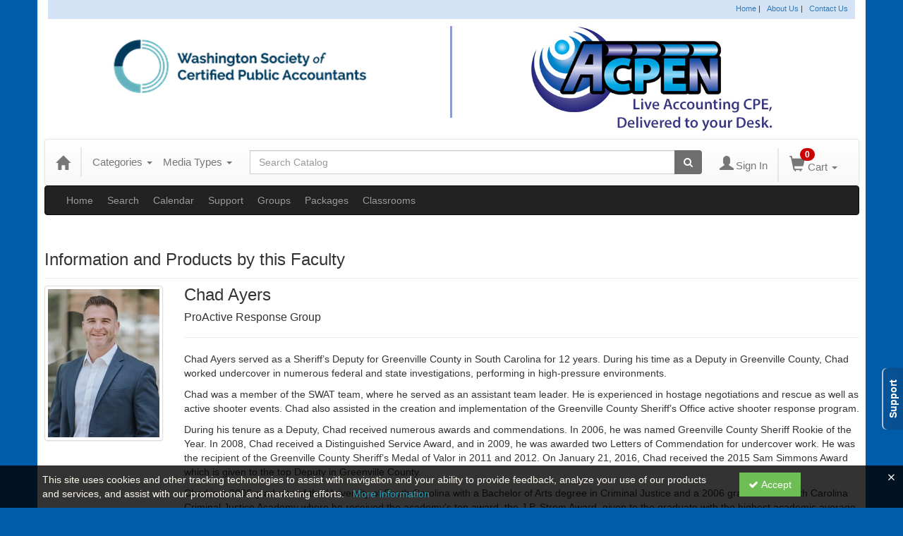

--- FILE ---
content_type: text/html; charset=utf-8
request_url: https://wscpa.acpen.com/speaker/chad-ayers-866228/174
body_size: 25095
content:

<!DOCTYPE html>
<html lang="en" prefix="og: https://ogp.me/ns#">
<head>
    <title>Chad Ayers |</title>
    <meta name="description" content="Chad Ayers served as a Sheriff&amp;rsquo;s Deputy for Greenville County in South Carolina for 12 years. During his time as a Deputy in Greenville County, Chad worked undercover in numerous federal and sta" />
    <meta name="keywords" content="ProActive Response Group" />
    <meta name="viewport" content="width=device-width, initial-scale=1.0, maximum-scale=2.0" />
    <link href="/Themes/New/Content/css/MyAccount.css?v=26.01" rel="stylesheet" />
    <meta name="format-detection" content="telephone=no">


<script>var customerId = '-1';</script>




<link rel="preload" href="/Themes/New/Content/fonts/fontawesome-webfont.woff2?v=4.3.0" as="font" type="font/woff2" crossorigin="anonymous">
<link rel="preload" href="/Themes/New/Content/fonts/glyphicons-halflings-regular.woff" as="font" type="font/woff2" crossorigin="anonymous">
<link rel="stylesheet" type="text/css" href="/Content/Template/fontawesome-pro/css/all.css">
    <link rel="preload" href="/Themes/New/Content/css/TicketFeedbackWidget.css?t=2" as="style" onload="this.onload=null;this.rel='stylesheet'">


    
    <link rel="stylesheet" type="text/css" href="/assets/css/newcss?r=4DD3FDB8709462E3376A2FA0D61C43BC" />

        <link rel="stylesheet" type="text/css" href="/customcss?t=34345345345&q=1579215903" media="all" />






    <!-- HTML5 Shim and Respond.js IE8 support of HTML5 elements and media queries -->
    <!--[if lt IE 9]>
        <script src="https://cdnjs.cloudflare.com/ajax/libs/html5shiv/3.7.0/html5shiv.min.js"></script>
        <script src="https://cdnjs.cloudflare.com/ajax/libs/respond.js/1.3.0/respond.min.js"></script>
    <![endif]-->
    <!-- #FAVICONS -->
    <link rel="shortcut icon" href="/favicon.ico" type="image/x-icon" />
    <link rel="icon" href="/favicon.ico" type="image/x-icon" />
    <link rel="apple-touch-icon" href="/favicon.ico" type="image/x-icon" />

    
    

        <meta property="og:url" content="https://wscpa.acpen.com/speaker/chad-ayers-866228/174" />
        <link rel="canonical" href="https://wscpa.acpen.com/speaker/chad-ayers-866228/174" />

</head>
<body>





    <!-- Skip To Main Content -->
    <a href="#skipToMainContent" class="skipnav">Skip to main content</a>
    <div class="overlay-Mobileview"></div>
    <div class="container2">
        <div class="container">

            <!-- Main nav bar for site -->


<div id="accountNavbar" data-navbarurl="/Header/Index?isUnauthenticate=False&isHideNavBar=False&isShowShoppingCardOrderSummary=False">
    <input type="hidden" id="loginFirstName" />
    <input type="hidden" value="Faculty" id="lblCustomLabelFaculty" />
    <div class="row hidden-lg hidden-md" style="padding-bottom: 10px;width:100%;">
        <div class="col-xs-12 col-sm-12 col-md-12 col-lg-12">
            <div class="ce21_logo">
                        <img src="//cdn.ce21.com/images/4Hk2fAtEA0qERZnywp0qvA.png" class="pull-left logo" style="padding-right:10px;" alt="Company Logo" />
            </div>
        </div>
    </div>
            <div class="hidden-sm hidden-xs row headersection">
            <div class="col-xs-12 col-sm-12 col-md-12 col-lg-12 headersubsection">
                        <div class="row">
            <div class="row" style="margin-left:-10px; margin-right:-9px;">
                <div class="col col-sm-12">
                    <div id="rightLinks">
                        <span style="float:right;">
                            <a href="http://www.wscpa.org/more/about/contact-us?Site=WSCPA#.VX9F_flVhBc">Contact Us</a>
                        </span>
                        <span style="padding-right:4px; height:10px; float:right;">
                            <a href="http://www.wscpa.org/foundation?Site=WSCPA#.VX9GKvlVhBc">About Us</a> |
                        </span>
                        <span style="padding-right:4px; height:10px; float:right;">
                            <a href="http://www.wscpa.org/?Site=WSCPA">Home</a> |
                        </span>
                    </div>
                </div>
            </div>
            <div class="col col-sm-12" style="margin-top:10px; margin-bottom:10px;">
                <div class="col col-sm-5 text-right">
                    <a href="/"><img src="https://cdn.ce21.com/images/fuf4xda6juggqkuzdq38g.png " /></a>
                </div>
                <div class="col col-sm-1 hidden-sm hidden-xs vert_line">&nbsp;</div>
                <div class="col col-sm-1 hidden-sm hidden-xs"></div>
                <div class="col col-sm-4 text-left hidden-sm hidden-xs">
                    <a href="/"><img src="https://cdn.ce21.com/images/iBGFf8u51E6c0mxBsLsHaQ.jpg" /></a>
                </div>
            </div>
        </div>

            </div>
        </div>
            <nav style="margin-bottom: 0px; min-height: 65px;" class="navbar navbar-default" id="cartbar">
            <div class="container-fluid" style="height: 100%;">
                <div class="navbar-header" style="margin: 7px 0px;">
                    <button type="button" class="navbar-toggle collapsed pull-left" data-toggle="collapse"
                            data-target="#navbar" aria-expanded="false" aria-controls="navbar" style=" margin: 9px 0px 0px 15px;">
                        <span class="sr-only">Toggle navigation</span>
                        <span class="icon-bar"></span>
                        <span class="icon-bar"></span>
                        <span class="icon-bar"></span>
                    </button>


                    
                                        <a class="navbar-brand" title="Go to Home Page" href="/" aria-label="Home"><i class="glyphicon glyphicon-home font-20"></i></a>
                    <div class="pull-right">
                        <span class="hidden-xs" style="border: 1px solid #6e6e6e24; font-size: 35px; margin-right: 15px; "></span>
                        <a class="navbar-brand hidden-lg hidden-md hidden-sm hidden-xs" title="Calendar" aria-label="Calendar" href="/calendar"><i class="glyphicon glyphicon-calendar"></i></a>

                                <a rel="nofollow" class="navbar-brand hidden-lg hidden-md hidden-sm" title="My Account" aria-label="My Account" href="/account/login"><i class="glyphicon glyphicon glyphicon-user"></i></a>
                        <span class="navbar-brand hidden-lg hidden-md hidden-sm" style="border: 1px solid #6e6e6e24; height: 40px; padding: 0px; margin-top: 5px;"></span>
                        <a class="navbar-brand hidden-lg hidden-md hidden-sm" title="Shopping Cart" aria-label="Shopping Cart" href="/shoppingcart">
                            <i class="glyphicon glyphicon-shopping-cart"></i>
                            <span class="badgeOnTop" style="left: -6px; padding: 2px 6px; background-color: #cc0000; " id="mobile-cartspancount">0</span>
                        </a>
                    </div>
                    <div class="clsSrcBoxGlobal">
                        <form role="search" id="frmHeaderSearchOutside" class="navbar-form-alt hidden-lg hidden-md hidden-sm searchByEnter" action="/search" data-DefaultButton="btnProductSearchOutside">
                            <div class="input-group">
                                <div style="height:0;"> <label for="txtProductSearchOutside" style="visibility:collapse;">Global Search</label></div>
                                <input type="text" placeholder="Search Catalog" name="search" id="txtProductSearchOutside" class="form-control">
                                <span class="input-group-btn">
                                    <button type="submit" class="btn btn-secondary" style="background: #6e6e6e; color: white;" id="btnProductSearchOutside"> <i class="fa fa-search"></i></button>
                                </span>
                            </div>
                        </form>
                    </div>
                        <div type="button" class="divBtnFilterShowHide btnForHideShowSideBar hidden-lg hidden-md hidden-sm hidden">
                            <a class="TextFilter"><i class="fa fa-chevron-up" aria-hidden="true" style="float:left;padding-right: 4px;"></i>Filter</a>
                        </div>
                        <span title="Close sidebar" class="sideBarCloseButton"> × </span>
                </div>
                <div id="navbar" class="navbar-collapse collapse" style=" margin-top: 7px;">
                    <ul class="nav navbar-nav navbar-left nav-media-categ-topic hidden-sm hidden-xs">
                        <!-- Categories dropdown with item count - empty categories are disabled. -->
                            <li class="dropdown dropdown-large" id="btnCategory">
                                <a href="javascript:void(0)" data-toggle="dropdown" class="dropdown-toggle navbar-brand" style="cursor:pointer">Categories <strong class="caret"></strong></a>


            <ul class="dropdown-menu nav__sub dropdown-menu-large row category-list">
                

                <li class="col-sm-4">
                    <ul>
                                    <li class="">
                                        <a href="/search?category=2878" title="Accounting and Auditing">Accounting and Auditing  (300)</a>
                                    </li>
                                    <li class="">
                                        <a href="/search?category=3200" title="ACPEN Industry Institute">ACPEN Industry Institute  (651)</a>
                                    </li>
                                    <li class="">
                                        <a href="/search?category=6653" title="ACPEN Signature">ACPEN Signature  (5)</a>
                                    </li>
                                    <li class="">
                                        <a href="/search?category=6981" title="ACPEN Tax Institute">ACPEN Tax Institute  (74)</a>
                                    </li>
                                    <li class="">
                                        <a href="/search?category=14266" title="Communications">Communications  (13)</a>
                                    </li>
                    </ul>
                </li>

                <li class="col-sm-4">
                    <ul>
                                        <li class=" nav__item">
                                            <a href="/search?category=3443" title="Ethics">Ethics  (91)</a>
                                        </li>
                                        <li class=" nav__item">
                                            <a href="/search?category=12162" title="Human Resources">Human Resources  (95)</a>
                                        </li>
                                        <li class=" nav__item">
                                            <a href="/search?category=4457" title="Industry">Industry  (98)</a>
                                        </li>
                                        <li class=" nav__item">
                                            <a href="/search?category=8488" title="IRS Approved">IRS Approved  (134)</a>
                                        </li>
                                        <li class=" nav__item">
                                            <a href="/search?category=5305" title="Partner Produced">Partner Produced  (38)</a>
                                        </li>
                    </ul>
                </li>

                <li class="col-sm-4">
                    <ul>
                                        <li class="">
                                            <a href="/search?category=5841" title="Personal Development">Personal Development  (118)</a>
                                        </li>
                                        <li class="">
                                            <a href="/search?category=6850" title="Practice Management">Practice Management  (33)</a>
                                        </li>
                                        <li class="">
                                            <a href="/search?category=12161" title="Professional Development">Professional Development  (80)</a>
                                        </li>
                                        <li class="">
                                            <a href="/search?category=5737" title="Tax">Tax  (135)</a>
                                        </li>
                                        <li class="">
                                            <a href="/search?category=3831" title="Technology">Technology  (98)</a>
                                        </li>
                                        <li class="">
                                            <a href="/search?category=12060" title="Yellow Book">Yellow Book  (84)</a>
                                        </li>

                    </ul>
                </li>
            </ul>

                            </li>
                        <!-- Media type dropdown with item count -->
                            <li class="dropdown" id="btnMediaType">
                                <a href="javascript:void(0)" data-toggle="dropdown" class="dropdown-toggle navbar-brand" style="cursor:pointer">Media Types <span class="caret"></span></a>


<ul class="dropdown-menu nav__sub">
            <li class="nav__item"><a href="/search?productType=2&amp;latestSelection=ProductTypeId" title="Live Webcast">Live Webcast (1)</a></li>
            <li class="nav__item"><a href="/search?productType=3&amp;latestSelection=ProductTypeId" title="Live Webcast Replay">Live Webcast Replay (734)</a></li>
            <li class="nav__item"><a href="/search?productType=4&amp;latestSelection=ProductTypeId" title="On Demand">On Demand (2)</a></li>
            <li class="nav__item"><a href="/search?productType=12&amp;latestSelection=ProductTypeId" title="Classroom">Classroom (7)</a></li>
                <li class="nav__item"><a href="/search?isClosedCaptioning=true" title="Closed Captions">Closed Captions (2)</a></li>
            <li class="divider"></li>
        <li class="nav__item"><a href="/calendar">Event Calendar</a></li>
</ul>

                            </li>
                        <!-- Topic Area dropdown with item count -->
                    </ul>

                    <div style="display:flex;">
                        <form role="search" id="frmHeaderSearch" class="navbar-form-alt hidden-xs searchByEnter" action="/search" data-DefaultButton="btnProductSearch" style="flex: 2; padding: 0px 10px;">
                            <div class="input-group">
                                <div style="height:0;"> <label for="txtProductSearch" style="visibility:collapse;">Global Search</label></div>
                                <input type="text" placeholder="Search Catalog" name="search" id="txtProductSearch" class="form-control">
                                <span class="input-group-btn">
                                    <button type="button" class="btn btn-secondary" id="btnProductSearch" style=" background: #6e6e6e; color: white;">
                                        <i class="fa fa-search"></i>
                                    </button>
                                </span>
                            </div>
                        </form>

                        <ul class="nav navbar-nav navbar-right hidden-xs">
                            <!-- Account dropdown - if not logged in this would say "Register or Login" and provide the appropriate link. -->
                            <li class="dropdown topMyAccountBar" id="btnMyAccountBar">
                                        <a href="/account/login"><i style="margin-right:3px;" class="glyphicon glyphicon glyphicon-user font-20"></i><span class="font-15">Sign In</span></a>
                            </li>

                                <li class="dropdown dropdown-large menuDropdown topCartBar" id="btnShoppingCart" style="margin-left: -16px; display: flex; align-items: center">
                                    <span class="hidden-xs" style="border: 1px solid #6e6e6e24; height: 48px; margin-left: 15px; "></span>
                                    <a data-toggle="dropdown" class="dropdown-toggle disabled" href="/shoppingcart">
                                        <i class="glyphicon glyphicon-shopping-cart font-22"></i>
                                        <span class="badge cartBadge" style="position: absolute; top: 5px; left: 30px; background-color: #cc0000;" id="cartspancount">0</span>
                                        <span class="font-15">Cart</span>
                                        <span class="caret"></span>
                                    </a>
                                    <ul class="dropdown-menu dropdown-menu-large row">
                                        <li class="col-sm-12">
                                            <ul id="cartItemList" style="min-width: 400px; max-height: 500px; overflow-y: auto;">
                                            </ul>
                                        </li>
                                    </ul>
                                </li>


                        </ul>

                    </div>

                    <div class="TopmenuInToggle hidden-lg hidden-md hidden-sm">



<style type="text/css">
        .clsMenuFontColor, #navbar1 .caret {
            color: #9d9d9d !important;
            display: inline-block !important;
            cursor: pointer !important;
        }
        .clsMenuFontColor:hover {
            color: #9d9d9d !important;
            opacity: 0.75;
        }
</style>

    <ul class="hidden-lg hidden-md hidden-sm listForMobileView">
        
        <li class="customer-profile">
                    <a href="/account/login"><i style="margin-right:10px;" class="glyphicon glyphicon glyphicon-user"></i>Sign In</a>
        </li>

        <!-- Topic Area dropdown with item count -->
        <!-- Media type dropdown with item count -->
            <li class="dropdown nav__item drop-link" id="btnMediaType">
                <a href="javascript:void(0)" data-toggle="dropdown" class="dropdown-toggle nav__link navbar-brand" style="cursor:pointer">Media Types </a><i class="fa fa-angle-right nav__item_i"></i>


<ul class=" nav__sub">
            <li class="nav__item"><a href="/search?productType=2&amp;latestSelection=ProductTypeId" title="Live Webcast">Live Webcast (1)</a></li>
            <li class="nav__item"><a href="/search?productType=3&amp;latestSelection=ProductTypeId" title="Live Webcast Replay">Live Webcast Replay (734)</a></li>
            <li class="nav__item"><a href="/search?productType=4&amp;latestSelection=ProductTypeId" title="On Demand">On Demand (2)</a></li>
            <li class="nav__item"><a href="/search?productType=12&amp;latestSelection=ProductTypeId" title="Classroom">Classroom (7)</a></li>
                <li class="nav__item"><a href="/search?isClosedCaptioning=true" title="Closed Captions">Closed Captions (2)</a></li>
            <li class="divider"></li>
        <li class="nav__item"><a href="/calendar">Event Calendar</a></li>
</ul>

            </li>
        <!-- Categories dropdown with item count - empty categories are disabled. -->
            <li class="dropdown dropdown-large nav__item drop-link" id="btnCategory">
                <a href="javascript:void(0)" data-toggle="dropdown" class="dropdown-toggle nav__link navbar-brand" style="cursor:pointer">Categories </a><i class="fa fa-angle-right nav__item_i"></i>


            <ul class=" nav__sub dropdown-menu-large row category-list">
                

                <li class="col-sm-4">
                    <ul>
                                    <li class="">
                                        <a href="/search?category=2878" title="Accounting and Auditing">Accounting and Auditing  (300)</a>
                                    </li>
                                    <li class="">
                                        <a href="/search?category=3200" title="ACPEN Industry Institute">ACPEN Industry Institute  (651)</a>
                                    </li>
                                    <li class="">
                                        <a href="/search?category=6653" title="ACPEN Signature">ACPEN Signature  (5)</a>
                                    </li>
                                    <li class="">
                                        <a href="/search?category=6981" title="ACPEN Tax Institute">ACPEN Tax Institute  (74)</a>
                                    </li>
                                    <li class="">
                                        <a href="/search?category=14266" title="Communications">Communications  (13)</a>
                                    </li>
                    </ul>
                </li>

                <li class="col-sm-4">
                    <ul>
                                        <li class=" nav__item">
                                            <a href="/search?category=3443" title="Ethics">Ethics  (91)</a>
                                        </li>
                                        <li class=" nav__item">
                                            <a href="/search?category=12162" title="Human Resources">Human Resources  (95)</a>
                                        </li>
                                        <li class=" nav__item">
                                            <a href="/search?category=4457" title="Industry">Industry  (98)</a>
                                        </li>
                                        <li class=" nav__item">
                                            <a href="/search?category=8488" title="IRS Approved">IRS Approved  (134)</a>
                                        </li>
                                        <li class=" nav__item">
                                            <a href="/search?category=5305" title="Partner Produced">Partner Produced  (38)</a>
                                        </li>
                    </ul>
                </li>

                <li class="col-sm-4">
                    <ul>
                                        <li class="">
                                            <a href="/search?category=5841" title="Personal Development">Personal Development  (118)</a>
                                        </li>
                                        <li class="">
                                            <a href="/search?category=6850" title="Practice Management">Practice Management  (33)</a>
                                        </li>
                                        <li class="">
                                            <a href="/search?category=12161" title="Professional Development">Professional Development  (80)</a>
                                        </li>
                                        <li class="">
                                            <a href="/search?category=5737" title="Tax">Tax  (135)</a>
                                        </li>
                                        <li class="">
                                            <a href="/search?category=3831" title="Technology">Technology  (98)</a>
                                        </li>
                                        <li class="">
                                            <a href="/search?category=12060" title="Yellow Book">Yellow Book  (84)</a>
                                        </li>

                    </ul>
                </li>
            </ul>

            </li>

                <li class="nav__item drop-link">
                    <a href="/" title=" " class="">
                        Home
                    </a>

                </li>
                <li class="nav__item drop-link">
                    <a href="/search" title=" " class="">
                        Search
                    </a>

                </li>
                <li class="nav__item drop-link">
                    <a href="/calendar" title=" " class="">
                        Calendar
                    </a>

                </li>
                <li class="nav__item drop-link">
                    <a href="/support" title=" " class="">
                        Support
                    </a>

                </li>
                <li class="nav__item drop-link">
                    <a href="/page/corporateaccounts" title=" " class="">
                        Groups
                    </a>

                </li>
                <li class="nav__item drop-link">
                    <a href="https://wscpa.acpen.com/Bundle/AvailableBundles" title=" " class="">
                        Packages
                    </a>

                </li>
                <li class="nav__item drop-link">
                    <a href="https://wscpa.acpen.com/Search?producttype=12" title=" " class="">
                        Classrooms
                    </a>

                </li>

    </ul>

                    </div>
                </div>
            </div>
        </nav>
</div>
                <!-- Menu bar if they add a custom menu to the top of the catalog. -->



<style type="text/css">
        .clsMenuFontColor, #navbar1 .caret {
            color: #9d9d9d !important;
            display: inline-block !important;
            cursor: pointer !important;
        }
        .clsMenuFontColor:hover {
            color: #9d9d9d !important;
            opacity: 0.75;
        }
</style>

    <nav class="custom-navbar navbar navbar-inverse navbar-static hidden-xs" style="background-image:none !important; background: #222222; font-size: 14px; font-family: &quot;Helvetica Neue&quot;, Helvetica, Arial, sans-serif;">
        <div class="container">
            <div class="custom-navbar navbar-header">
                <button data-target="#navbar1" data-toggle="collapse" class="navbar-toggle collapsed" type="button">
                    <span class="sr-only">Toggle navigation</span>
                    <span class="icon-bar"></span>
                    <span class="icon-bar"></span>
                    <span class="icon-bar"></span>
                </button>
                
            </div>
            <div id="navbar1" class="navbar-collapse collapse" style="padding-right:30px;margin-left: 0px;margin-right: 0px;">
                <ul class="nav navbar-nav nav-list1">
                                <li>
                                    <a href="/" title="" class="clsMenuFontColor">Home</a>
                                </li>
                                <li>
                                    <a href="/search" title="" class="clsMenuFontColor">Search</a>
                                </li>
                                <li>
                                    <a href="/calendar" title="" class="clsMenuFontColor">Calendar</a>
                                </li>
                                <li>
                                    <a href="/support" title="" class="clsMenuFontColor">Support</a>
                                </li>
                                <li>
                                    <a href="/page/corporateaccounts" title="" class="clsMenuFontColor">Groups</a>
                                </li>
                                <li>
                                    <a href="https://wscpa.acpen.com/Bundle/AvailableBundles" title="" class="clsMenuFontColor">Packages</a>
                                </li>
                                <li>
                                    <a href="https://wscpa.acpen.com/Search?producttype=12" title="" class="clsMenuFontColor">Classrooms</a>
                                </li>
                </ul>

                <ul class="nav navbar-nav navbar-right nav-list2">
                </ul>
            </div>
        </div>
    </nav>

        </div>
        <main id="skipToMainContent"></main>
        <div class="container body-content">


<div class="divAlertMessageSection" style="display:none;">
    <div class="row cartAlertMessage">
        <div class="col-xs-12">
            <div class="alert alert-success fade in">
                <button class="closeCartAlertMessage close" type="button">
                    ×
                </button>
                <i class="fa-fw fa fa-check"></i>
                <strong><span>Alert Message</span></strong>
            </div>
        </div>
    </div>
</div>

<div class="divMaxRegistrantLimitAlert" style="display:none;">
    <div class="row maxRegistrantAlertMessage">
        <div class="col-xs-12">
            <div class="alert alert-warning fade in">
                <button class="closeMaxRegistrantMessage close">
                    ×
                </button>
                <i class="fa fa-exclamation-circle"></i>
                <strong><span>Alert Message</span></strong>
            </div>
        </div>
    </div>
</div>

<div class="divCompareProductAlert" style="display:none;">
    <div class="row compareProductAlertMessage">
        <div class="col-xs-12">
            <div class="alert alert-success fade in">
                <button class="closeCompareProductMessage close">
                    ×
                </button>
                <i class="fa-fw fa fa-check"></i>
                <strong><span>Alert Message</span></strong>
            </div>
        </div>
    </div>
</div>

<div class="clearfix"></div>
            <div class="row row-offcanvas row-offcanvas-right">
                <div class="col-xs-12 col-sm-12">
                                    <div class="page-header" style="display: flex; justify-content: space-between; align-items: center; ">
                                        <h3 class="post-header">
                                            Information and Products by this Faculty
                                        </h3>
                                                                                                                    </div>
                                <div class="row divWidget">




<form action="/speaker/speakerdetail/chad-ayers-866228?Length=7" data-ajax="true" data-ajax-begin="beginPaging" data-ajax-failure="failurePaging" data-ajax-loading="#divProgress" data-ajax-method="Post" data-ajax-mode="replace" data-ajax-success="successPaging" data-ajax-update="#grid-list-speaker" id="dt_basic_wrapper_singlecol" method="post">    <div id="grid-list-speaker">
        <div class="row pb-10">
            <div class="col-lg-12">
                    <div class="col-md-2 col-sm-3 col-xs-4">
                        <div class="thumbnail">

                            <img src="//cdn.ce21.com/images/UbTuvxlIfUG17ON-L4qRsg-200.jpg" alt="" />

                        </div>
                    </div>
                <div class="col-md-10 col-sm-10 col-xs-12">
                    <h3 style="margin-top: 0px;">Chad Ayers</h3>
                                            <h4 style="font-size: 16px;">ProActive Response Group</h4>
                    <hr />
                        <p>
                            
                            <p>Chad Ayers served as a Sheriff&rsquo;s Deputy for Greenville County in South Carolina for 12 years. During his time as a Deputy in Greenville County, Chad worked undercover in numerous federal and state investigations, performing in high-pressure environments.</p>
<p>Chad was a member of the SWAT team, where he served as an assistant team leader. He is experienced in hostage negotiations and rescue as well as active shooter events. Chad also assisted in the creation and implementation of the Greenville County Sheriff&rsquo;s Office active shooter response program.</p>
<p>During his tenure as a Deputy, Chad received numerous awards and commendations. In 2006, he was named Greenville County Sheriff Rookie of the Year. In 2008, Chad received a Distinguished Service Award, and in 2009, he was awarded two Letters of Commendation for undercover work. He was the recipient of the Greenville County Sheriff&rsquo;s Medal of Valor in 2011 and 2012. On January 21, 2016, Chad received the 2015 Sam Simmons Award which is given to the top Deputy in Greenville County.</p>
<p>Chad is a 2006 graduate of the University of South Carolina with a Bachelor of Arts degree in Criminal Justice and a 2006 graduate of South Carolina Criminal Justice Academy where he received the academy&rsquo;s top award, the J.P. Strom Award, given to the graduate with the highest academic average.</p>
<p>Chad starred in season one of A&amp;E TV&rsquo;s Emmy-winning documentary LIVEPD.</p>
                        </p>


                    <div style="margin-bottom: 10px;">
                                <div class="social_icons pull-right">
                                </div>

                    </div>
                </div>
            </div>
        </div>

                    <input type="hidden" value="478347" name="Pid" class="hdnGlobalPid" />
                    <div class="col col-lg-12 col-sm-12 divItemProductSection">
                        <div class="panel panel-default">
                            <div class="panel-body">
                                <div class="row">
                                    <div class="col-sm-3 col-xs-12 xs-text-center">
                                        <div class="productImagSection">
                                            <a href="/item/promoting-mental-health-workplace-prevent-violence-478347" title="Promoting Mental Health in the Workplace to Prevent Violence">
                                                


            <picture class="lazy">
                
                <source data-srcset="//cdn.ce21.com/images/stFn2_WSPEGgttIjj9CTOA-200.jpg" data-alttext="Image of Promoting Mental Health in the Workplace to Prevent Violence" />
                <img data-src="//cdn.ce21.com/images/stFn2_WSPEGgttIjj9CTOA-200.jpg" src="/Images/bx_loader.gif" alt="Not Found" class="img-thumbnail clsProductImage" style="" title="Promoting Mental Health in the Workplace to Prevent Violence" aria-label="Image of Promoting Mental Health in the Workplace to Prevent Violence" />
            </picture>

                                            </a>
                                        </div>
                                        
                                            <h5><strong>Product Type</strong></h5>
                                            <div class="row-sm">
                                                    <span style="font-size: 10px;" class="btn btn-block btn-xs ce21-custom-button Availablebutton text-uppercase  event_3 productTypeTagColor3 xs-m-0-auto">
                                                        Live Webcast Replay
                                                    </span>
                                            </div>
                                    </div>
                                    <div class="col-sm-9 col-xs-12">
                                            <h4><a href="/item/promoting-mental-health-workplace-prevent-violence-478347">Promoting Mental Health in the Workplace to Prevent Violence</a></h4>


                                        <hr class="margin-reduce" />
                                                <p>
                                                        <span class="semi-bold">Total Credits:</span>
                                                            <span class="badge">1</span>
                                                                <span>including</span>
                                                                    <span class="badge">1</span> Personnel/Human Resources - Non-technical                                                </p>

                                        <div class="row">
                                            <div class="col col-sm-12">
                                                <dl class="dl-horizontal" style="margin-bottom: 0px;">
                                                        <dt>Average Rating:</dt>
                                                        <dd>
                                                            <span style="">

        <span class="glyphicon glyphicon-star" style="color: #ead061" aria-hidden="true"></span>
        <span class="glyphicon glyphicon-star" style="color: #ead061" aria-hidden="true"></span>
        <span class="glyphicon glyphicon-star" style="color: #ead061" aria-hidden="true"></span>
        <span class="glyphicon glyphicon-star" style="color: #ead061" aria-hidden="true"></span>
        <span class="glyphicon glyphicon-star halfRatedStar" style="color: #ead061" aria-hidden="true"></span>
    <span>
        &nbsp;&nbsp;
22    </span>


                                                            </span>
                                                        </dd>





                                                        <dt>Categories:</dt>
                                                        <dd>

                                                                    <a href="/category/human-resources" title="View all products in Human Resources">Human Resources</a><span>&nbsp;|&nbsp;</span>
                                                                    <a href="/category/acpen-industry-institute" title="View all products in ACPEN Industry Institute">ACPEN Industry Institute</a>
                                                        </dd>
                                                                                                            <dt>Faculty:</dt>
                                                        <dd>

                                                                                                                                <a href="https://wscpa.acpen.com/speaker/chad-ayers-866228/174" title="View all products by Chad Ayers">Chad Ayers</a><span>&nbsp;|&nbsp;</span>
                                                                    <a href="https://wscpa.acpen.com/speaker/andy-sexton-865855/174" title="View all products by Andy Sexton">Andy Sexton</a><span>&nbsp;|&nbsp;</span>
                                                                    <a href="https://wscpa.acpen.com/speaker/sarah-pregel-1178333/174" title="View all products by Sarah Pregel, Ed.S, M.Ed, LPC">Sarah Pregel, Ed.S, M.Ed, LPC</a>
                                                                                                                    </dd>


                                                        <dt>Duration:</dt>
                                                        <dd>1 Hour</dd>

                                                    
                                                                                                        



                                                                                                                                                                                                                        <dt>Price: </dt>
                                                            <dd>
                                                                        <span>

                                                                            <strong>
                                                                                $39.00
                                                                                 
                                                                                                                                                            </strong>
                                                                            
                                                                        </span>
                                                            </dd>
                                                                                                                                                        </dl>
                                            </div>
                                        </div>




<hr class="margin-reduce" />
<div class="dropdown">
    <div data-toggle="dropdown" class="btn dropdown-toggle">
        <h4 class="ce21-h4 text-info">
            <span class="glyphicon glyphicon-time ce21-font-spacing"></span>
            Fri, Jan 30, 2026 - 11:00 AM to 11:57 AM PST - additional dates <i class="fa fa-caret-down"></i>
        </h4>
    </div>
    <div class="dropdown-menu" style="width:100%;">
        <div style="max-height: 300px; overflow: auto;">
            <ul class="additionaldatedropdown">
                <li>
                    <span class="spnAdditionalDate">&nbsp;&nbsp;Additional Dates</span>
                </li>
                <li class="divider"></li>
                    <li style="white-space: nowrap;">
                        <a style="text-decoration:none;" href="/item/promoting-mental-health-workplace-prevent-violence-478347?eventTimeId=6719453">
                            <span class="glyphicon glyphicon-time ce21-font-spacing"></span>
                            Fri, Jan 30, 2026 - 11:00 AM to 11:57 AM PST - Live Webcast Replay                        </a>

                    </li>
                    <li style="white-space: nowrap;">
                        <a style="text-decoration:none;" href="/item/promoting-mental-health-workplace-prevent-violence-478347?eventTimeId=6719552">
                            <span class="glyphicon glyphicon-time ce21-font-spacing"></span>
                            Mon, Feb 02, 2026 - 1:00 PM to 1:57 PM PST - Live Webcast Replay                        </a>

                    </li>
                    <li style="white-space: nowrap;">
                        <a style="text-decoration:none;" href="/item/promoting-mental-health-workplace-prevent-violence-478347?eventTimeId=6719651">
                            <span class="glyphicon glyphicon-time ce21-font-spacing"></span>
                            Tue, Feb 17, 2026 - 7:00 AM to 7:57 AM PST - Live Webcast Replay                        </a>

                    </li>
                    <li style="white-space: nowrap;">
                        <a style="text-decoration:none;" href="/item/promoting-mental-health-workplace-prevent-violence-478347?eventTimeId=6719752">
                            <span class="glyphicon glyphicon-time ce21-font-spacing"></span>
                            Fri, Mar 13, 2026 - 9:00 AM to 9:57 AM PDT - Live Webcast Replay                        </a>

                    </li>
                    <li style="white-space: nowrap;">
                        <a style="text-decoration:none;" href="/item/promoting-mental-health-workplace-prevent-violence-478347?eventTimeId=6719851">
                            <span class="glyphicon glyphicon-time ce21-font-spacing"></span>
                            Thu, Mar 26, 2026 - 11:00 AM to 11:57 AM PDT - Live Webcast Replay                        </a>

                    </li>
                    <li style="white-space: nowrap;">
                        <a style="text-decoration:none;" href="/item/promoting-mental-health-workplace-prevent-violence-478347?eventTimeId=6719952">
                            <span class="glyphicon glyphicon-time ce21-font-spacing"></span>
                            Fri, Apr 10, 2026 - 1:00 PM to 1:57 PM PDT - Live Webcast Replay                        </a>

                    </li>
                    <li style="white-space: nowrap;">
                        <a style="text-decoration:none;" href="/item/promoting-mental-health-workplace-prevent-violence-478347?eventTimeId=6720051">
                            <span class="glyphicon glyphicon-time ce21-font-spacing"></span>
                            Mon, Apr 27, 2026 - 7:00 AM to 7:57 AM PDT - Live Webcast Replay                        </a>

                    </li>
                    <li style="white-space: nowrap;">
                        <a style="text-decoration:none;" href="/item/promoting-mental-health-workplace-prevent-violence-478347?eventTimeId=6720150">
                            <span class="glyphicon glyphicon-time ce21-font-spacing"></span>
                            Fri, May 15, 2026 - 9:00 AM to 9:57 AM PDT - Live Webcast Replay                        </a>

                    </li>
                    <li style="white-space: nowrap;">
                        <a style="text-decoration:none;" href="/item/promoting-mental-health-workplace-prevent-violence-478347?eventTimeId=6720250">
                            <span class="glyphicon glyphicon-time ce21-font-spacing"></span>
                            Thu, May 28, 2026 - 11:00 AM to 11:57 AM PDT - Live Webcast Replay                        </a>

                    </li>
                    <li style="white-space: nowrap;">
                        <a style="text-decoration:none;" href="/item/promoting-mental-health-workplace-prevent-violence-478347?eventTimeId=6720351">
                            <span class="glyphicon glyphicon-time ce21-font-spacing"></span>
                            Fri, Jun 12, 2026 - 1:00 PM to 1:57 PM PDT - Live Webcast Replay                        </a>

                    </li>
                    <li style="white-space: nowrap;">
                        <a style="text-decoration:none;" href="/item/promoting-mental-health-workplace-prevent-violence-478347?eventTimeId=6720452">
                            <span class="glyphicon glyphicon-time ce21-font-spacing"></span>
<i class ="fa fa-moon-o">&nbsp;</i>                            Sat, Jun 20, 2026 - 7:00 AM to 7:57 AM PDT - Live Webcast Replay                        </a>

                    </li>
                <li class="divider"></li>
            </ul>
        </div>
        <div class="text-center" style="margin: 10px 0px 15px 0px;">
            <div class="col-lg-12">You will be able to choose a specific date when you add this seminar to the shopping cart.</div>
        </div>
    </div>
</div>


                                        <!-- Limit short description display to 200 chars and add "..." -->
                                        

                                            <hr class="margin-reduce" />
                                    </div>
                                </div>
                                <div class="row">
                                    <div class="col-sm-12  text-right">
                                                    <label class="pull-left">

                                                        <span class="button-checkbox">
                                                            <button type="button" title="Use the Add To Bundle(s) button to create your own bundle(s) of products and receive increasing discounts based on the products you add." class="btn btn-info active CE21_btnAddtoCartBundle btnAddCustomerBundle btnCustomerBundle478347" data-href="/items/addtocart?ProductId=478347&amp;type=bundleTypeFiveProduct&amp;isAddBundleTypeFive=True" data-priceid="577725" data-seminarhour="0" data-seminarminutes="57" data-producttypeid="3" data-displaypopup="True" data-status="0" data-ProductId="478347" data-bundleproductid="11153" data-eventid="6719453">
                                                                <i class="state-icon glyphicon glyphicon-unchecked clsBundleFiveglyphicon"></i>
                                                                Add To Bundle(s)
                                                            </button>
                                                        </span>

                                                    </label>

                                            <a title="More information" href="/item/promoting-mental-health-workplace-prevent-violence-478347" class="btn btn-default btn-sm CE21_SpeakerDetail_MoreInfo">More info »</a>

                                                <a rel="nofollow" href="/account/login?returnUrl=%2Fspeaker%2Fchad-ayers-866228%2F174&amp;wishlistId=478347" class="btn btn-default btn-sm">Save for Later</a>
                                                                                                                                                                                                                    <a rel="nofollow" title="Add to Cart" style="" class="btn btn-success btn-sm popAddtoCart btnPopAddToCart" role="button" data-value="478347,SearchProduct" data-searchproduct="478347" href="/items/addtocart?ProductId=478347&amp;type=searchproduct">
                                                        <i class="fa fa-shopping-cart">&nbsp;</i>Add to Cart »
                                                    </a>                                     </div>
                                </div>

                            </div>
                        </div>
                    </div>
                    <div class="clearfix"></div>
                    <input type="hidden" value="498200" name="Pid" class="hdnGlobalPid" />
                    <div class="col col-lg-12 col-sm-12 divItemProductSection">
                        <div class="panel panel-default">
                            <div class="panel-body">
                                <div class="row">
                                    <div class="col-sm-3 col-xs-12 xs-text-center">
                                        <div class="productImagSection">
                                            <a href="/item/proactive-response-active-shooter-training-recognize-respond-survive-498200" title="ProActive Response: Active Shooter Training - Recognize. Respond. Survive.">
                                                


            <picture class="lazy">
                
                <source data-srcset="//cdn.ce21.com/images/iB6eM2wO9EeILYaEU00qiw-200.jpg" data-alttext="s" />
                <img data-src="//cdn.ce21.com/images/iB6eM2wO9EeILYaEU00qiw-200.jpg" src="/Images/bx_loader.gif" alt="Not Found" class="img-thumbnail clsProductImage" style="" title="s" aria-label="Image of ProActive Response: Active Shooter Training - Recognize. Respond. Survive." />
            </picture>

                                            </a>
                                        </div>
                                        
                                            <h5><strong>Product Type</strong></h5>
                                            <div class="row-sm">
                                                    <span style="font-size: 10px;" class="btn btn-block btn-xs ce21-custom-button Availablebutton text-uppercase  event_3 productTypeTagColor3 xs-m-0-auto">
                                                        Live Webcast Replay
                                                    </span>
                                            </div>
                                    </div>
                                    <div class="col-sm-9 col-xs-12">
                                            <h4><a href="/item/proactive-response-active-shooter-training-recognize-respond-survive-498200">ProActive Response: Active Shooter Training - Recognize. Respond. Survive.</a></h4>


                                        <hr class="margin-reduce" />
                                                <p>
                                                        <span class="semi-bold">Total Credits:</span>
                                                            <span class="badge">2</span>
                                                                <span>including</span>
                                                                    <span class="badge">2</span> Personnel/Human Resources - Non-technical                                                </p>

                                        <div class="row">
                                            <div class="col col-sm-12">
                                                <dl class="dl-horizontal" style="margin-bottom: 0px;">
                                                        <dt>Average Rating:</dt>
                                                        <dd>
                                                            <span style="">

        <span class="glyphicon glyphicon-star" style="color: #ead061" aria-hidden="true"></span>
        <span class="glyphicon glyphicon-star" style="color: #ead061" aria-hidden="true"></span>
        <span class="glyphicon glyphicon-star" style="color: #ead061" aria-hidden="true"></span>
        <span class="glyphicon glyphicon-star" style="color: #ead061" aria-hidden="true"></span>
        <span class="glyphicon glyphicon-star halfRatedStar" style="color: #ead061" aria-hidden="true"></span>
    <span>
        &nbsp;&nbsp;
41    </span>


                                                            </span>
                                                        </dd>





                                                        <dt>Categories:</dt>
                                                        <dd>

                                                                    <a href="/category/human-resources" title="View all products in Human Resources">Human Resources</a><span>&nbsp;|&nbsp;</span>
                                                                    <a href="/category/acpen-industry-institute" title="View all products in ACPEN Industry Institute">ACPEN Industry Institute</a><span>&nbsp;|&nbsp;</span>
                                                                    <a href="/category/partner-produced" title="View all products in Partner Produced">Partner Produced</a>
                                                        </dd>
                                                                                                            <dt>Faculty:</dt>
                                                        <dd>

                                                                                                                                <a href="https://wscpa.acpen.com/speaker/andy-sexton-865855/174" title="View all products by Andy Sexton">Andy Sexton</a><span>&nbsp;|&nbsp;</span>
                                                                    <a href="https://wscpa.acpen.com/speaker/chad-ayers-866228/174" title="View all products by Chad Ayers">Chad Ayers</a>
                                                                                                                    </dd>


                                                        <dt>Duration:</dt>
                                                        <dd>2</dd>

                                                    
                                                                                                        



                                                                                                                                                                                                                        <dt>Price: </dt>
                                                            <dd>
                                                                        <span>

                                                                            <strong>
                                                                                $79.00 - 
                                                                                Member 
                                                                                                                                                            </strong>
                                                                            
                                                                        </span>
                                                            </dd>
                                                                                                                                                        </dl>
                                            </div>
                                        </div>




<hr class="margin-reduce" />
<div class="dropdown">
    <div data-toggle="dropdown" class="btn dropdown-toggle">
        <h4 class="ce21-h4 text-info">
            <span class="glyphicon glyphicon-time ce21-font-spacing"></span>
            Fri, Jan 30, 2026 - 1:00 PM to 2:44 PM PST - additional dates <i class="fa fa-caret-down"></i>
        </h4>
    </div>
    <div class="dropdown-menu" style="width:100%;">
        <div style="max-height: 300px; overflow: auto;">
            <ul class="additionaldatedropdown">
                <li>
                    <span class="spnAdditionalDate">&nbsp;&nbsp;Additional Dates</span>
                </li>
                <li class="divider"></li>
                    <li style="white-space: nowrap;">
                        <a style="text-decoration:none;" href="/item/proactive-response-active-shooter-training-recognize-respond-survive-498200?eventTimeId=6720651">
                            <span class="glyphicon glyphicon-time ce21-font-spacing"></span>
                            Fri, Jan 30, 2026 - 1:00 PM to 2:44 PM PST - Live Webcast Replay                        </a>

                    </li>
                    <li style="white-space: nowrap;">
                        <a style="text-decoration:none;" href="/item/proactive-response-active-shooter-training-recognize-respond-survive-498200?eventTimeId=6720754">
                            <span class="glyphicon glyphicon-time ce21-font-spacing"></span>
                            Mon, Feb 02, 2026 - 7:00 AM to 8:44 AM PST - Live Webcast Replay                        </a>

                    </li>
                    <li style="white-space: nowrap;">
                        <a style="text-decoration:none;" href="/item/proactive-response-active-shooter-training-recognize-respond-survive-498200?eventTimeId=6720856">
                            <span class="glyphicon glyphicon-time ce21-font-spacing"></span>
                            Tue, Feb 17, 2026 - 4:00 PM to 5:44 PM PST - Live Webcast Replay                        </a>

                    </li>
                    <li style="white-space: nowrap;">
                        <a style="text-decoration:none;" href="/item/proactive-response-active-shooter-training-recognize-respond-survive-498200?eventTimeId=6720959">
                            <span class="glyphicon glyphicon-time ce21-font-spacing"></span>
                            Fri, Mar 13, 2026 - 11:00 AM to 12:44 PM PDT - Live Webcast Replay                        </a>

                    </li>
                    <li style="white-space: nowrap;">
                        <a style="text-decoration:none;" href="/item/proactive-response-active-shooter-training-recognize-respond-survive-498200?eventTimeId=6721063">
                            <span class="glyphicon glyphicon-time ce21-font-spacing"></span>
                            Thu, Mar 26, 2026 - 1:00 PM to 2:44 PM PDT - Live Webcast Replay                        </a>

                    </li>
                    <li style="white-space: nowrap;">
                        <a style="text-decoration:none;" href="/item/proactive-response-active-shooter-training-recognize-respond-survive-498200?eventTimeId=6721163">
                            <span class="glyphicon glyphicon-time ce21-font-spacing"></span>
                            Fri, Apr 10, 2026 - 7:00 AM to 8:44 AM PDT - Live Webcast Replay                        </a>

                    </li>
                    <li style="white-space: nowrap;">
                        <a style="text-decoration:none;" href="/item/proactive-response-active-shooter-training-recognize-respond-survive-498200?eventTimeId=6721266">
                            <span class="glyphicon glyphicon-time ce21-font-spacing"></span>
                            Mon, Apr 27, 2026 - 9:00 AM to 10:44 AM PDT - Live Webcast Replay                        </a>

                    </li>
                    <li style="white-space: nowrap;">
                        <a style="text-decoration:none;" href="/item/proactive-response-active-shooter-training-recognize-respond-survive-498200?eventTimeId=6721367">
                            <span class="glyphicon glyphicon-time ce21-font-spacing"></span>
                            Fri, May 15, 2026 - 11:00 AM to 12:44 PM PDT - Live Webcast Replay                        </a>

                    </li>
                    <li style="white-space: nowrap;">
                        <a style="text-decoration:none;" href="/item/proactive-response-active-shooter-training-recognize-respond-survive-498200?eventTimeId=6721492">
                            <span class="glyphicon glyphicon-time ce21-font-spacing"></span>
                            Thu, May 28, 2026 - 1:00 PM to 2:44 PM PDT - Live Webcast Replay                        </a>

                    </li>
                    <li style="white-space: nowrap;">
                        <a style="text-decoration:none;" href="/item/proactive-response-active-shooter-training-recognize-respond-survive-498200?eventTimeId=6721642">
                            <span class="glyphicon glyphicon-time ce21-font-spacing"></span>
                            Fri, Jun 12, 2026 - 7:00 AM to 8:44 AM PDT - Live Webcast Replay                        </a>

                    </li>
                    <li style="white-space: nowrap;">
                        <a style="text-decoration:none;" href="/item/proactive-response-active-shooter-training-recognize-respond-survive-498200?eventTimeId=6721799">
                            <span class="glyphicon glyphicon-time ce21-font-spacing"></span>
<i class ="fa fa-moon-o">&nbsp;</i>                            Sat, Jun 20, 2026 - 9:00 AM to 10:44 AM PDT - Live Webcast Replay                        </a>

                    </li>
                    <li style="white-space: nowrap;">
                        <a style="text-decoration:none;" href="/item/proactive-response-active-shooter-training-recognize-respond-survive-498200?eventTimeId=7862592">
                            <span class="glyphicon glyphicon-time ce21-font-spacing"></span>
                            Tue, Jul 14, 2026 - 6:00 AM to 7:44 AM PDT - Live Webcast Replay                        </a>

                    </li>
                    <li style="white-space: nowrap;">
                        <a style="text-decoration:none;" href="/item/proactive-response-active-shooter-training-recognize-respond-survive-498200?eventTimeId=7862438">
                            <span class="glyphicon glyphicon-time ce21-font-spacing"></span>
                            Wed, Jul 29, 2026 - 8:00 AM to 9:44 AM PDT - Live Webcast Replay                        </a>

                    </li>
                    <li style="white-space: nowrap;">
                        <a style="text-decoration:none;" href="/item/proactive-response-active-shooter-training-recognize-respond-survive-498200?eventTimeId=7862445">
                            <span class="glyphicon glyphicon-time ce21-font-spacing"></span>
                            Thu, Aug 06, 2026 - 10:00 AM to 11:44 AM PDT - Live Webcast Replay                        </a>

                    </li>
                    <li style="white-space: nowrap;">
                        <a style="text-decoration:none;" href="/item/proactive-response-active-shooter-training-recognize-respond-survive-498200?eventTimeId=7862529">
                            <span class="glyphicon glyphicon-time ce21-font-spacing"></span>
                            Mon, Aug 17, 2026 - 12:00 PM to 1:44 PM PDT - Live Webcast Replay                        </a>

                    </li>
                    <li style="white-space: nowrap;">
                        <a style="text-decoration:none;" href="/item/proactive-response-active-shooter-training-recognize-respond-survive-498200?eventTimeId=7862447">
                            <span class="glyphicon glyphicon-time ce21-font-spacing"></span>
                            Fri, Sep 04, 2026 - 6:00 AM to 7:44 AM PDT - Live Webcast Replay                        </a>

                    </li>
                    <li style="white-space: nowrap;">
                        <a style="text-decoration:none;" href="/item/proactive-response-active-shooter-training-recognize-respond-survive-498200?eventTimeId=7862465">
                            <span class="glyphicon glyphicon-time ce21-font-spacing"></span>
                            Mon, Sep 21, 2026 - 8:00 AM to 9:44 AM PDT - Live Webcast Replay                        </a>

                    </li>
                    <li style="white-space: nowrap;">
                        <a style="text-decoration:none;" href="/item/proactive-response-active-shooter-training-recognize-respond-survive-498200?eventTimeId=7862623">
                            <span class="glyphicon glyphicon-time ce21-font-spacing"></span>
                            Tue, Oct 06, 2026 - 10:00 AM to 11:44 AM PDT - Live Webcast Replay                        </a>

                    </li>
                    <li style="white-space: nowrap;">
                        <a style="text-decoration:none;" href="/item/proactive-response-active-shooter-training-recognize-respond-survive-498200?eventTimeId=7862471">
                            <span class="glyphicon glyphicon-time ce21-font-spacing"></span>
                            Wed, Oct 21, 2026 - 12:00 PM to 1:44 PM PDT - Live Webcast Replay                        </a>

                    </li>
                    <li style="white-space: nowrap;">
                        <a style="text-decoration:none;" href="/item/proactive-response-active-shooter-training-recognize-respond-survive-498200?eventTimeId=7862487">
                            <span class="glyphicon glyphicon-time ce21-font-spacing"></span>
                            Tue, Nov 10, 2026 - 6:00 AM to 7:44 AM PST - Live Webcast Replay                        </a>

                    </li>
                    <li style="white-space: nowrap;">
                        <a style="text-decoration:none;" href="/item/proactive-response-active-shooter-training-recognize-respond-survive-498200?eventTimeId=7862567">
                            <span class="glyphicon glyphicon-time ce21-font-spacing"></span>
                            Mon, Nov 23, 2026 - 8:00 AM to 9:44 AM PST - Live Webcast Replay                        </a>

                    </li>
                    <li style="white-space: nowrap;">
                        <a style="text-decoration:none;" href="/item/proactive-response-active-shooter-training-recognize-respond-survive-498200?eventTimeId=7862489">
                            <span class="glyphicon glyphicon-time ce21-font-spacing"></span>
                            Fri, Dec 04, 2026 - 10:00 AM to 11:44 AM PST - Live Webcast Replay                        </a>

                    </li>
                    <li style="white-space: nowrap;">
                        <a style="text-decoration:none;" href="/item/proactive-response-active-shooter-training-recognize-respond-survive-498200?eventTimeId=7862493">
                            <span class="glyphicon glyphicon-time ce21-font-spacing"></span>
                            Mon, Dec 14, 2026 - 12:00 PM to 1:44 PM PST - Live Webcast Replay                        </a>

                    </li>
                    <li style="white-space: nowrap;">
                        <a style="text-decoration:none;" href="/item/proactive-response-active-shooter-training-recognize-respond-survive-498200?eventTimeId=7862683">
                            <span class="glyphicon glyphicon-time ce21-font-spacing"></span>
<i class ="fa fa-moon-o">&nbsp;</i>                            Sat, Dec 26, 2026 - 6:00 AM to 7:44 AM PST - Live Webcast Replay                        </a>

                    </li>
                    <li style="white-space: nowrap;">
                        <a style="text-decoration:none;" href="/item/proactive-response-active-shooter-training-recognize-respond-survive-498200?eventTimeId=7862725">
                            <span class="glyphicon glyphicon-time ce21-font-spacing"></span>
                            Tue, Jan 12, 2027 - 8:00 AM to 9:44 AM PST - Live Webcast Replay                        </a>

                    </li>
                    <li style="white-space: nowrap;">
                        <a style="text-decoration:none;" href="/item/proactive-response-active-shooter-training-recognize-respond-survive-498200?eventTimeId=7862664">
                            <span class="glyphicon glyphicon-time ce21-font-spacing"></span>
                            Wed, Jan 27, 2027 - 10:00 AM to 11:44 AM PST - Live Webcast Replay                        </a>

                    </li>
                    <li style="white-space: nowrap;">
                        <a style="text-decoration:none;" href="/item/proactive-response-active-shooter-training-recognize-respond-survive-498200?eventTimeId=7862553">
                            <span class="glyphicon glyphicon-time ce21-font-spacing"></span>
                            Thu, Feb 04, 2027 - 12:00 PM to 1:44 PM PST - Live Webcast Replay                        </a>

                    </li>
                    <li style="white-space: nowrap;">
                        <a style="text-decoration:none;" href="/item/proactive-response-active-shooter-training-recognize-respond-survive-498200?eventTimeId=7862638">
                            <span class="glyphicon glyphicon-time ce21-font-spacing"></span>
                            Fri, Feb 19, 2027 - 6:00 AM to 7:44 AM PST - Live Webcast Replay                        </a>

                    </li>
                    <li style="white-space: nowrap;">
                        <a style="text-decoration:none;" href="/item/proactive-response-active-shooter-training-recognize-respond-survive-498200?eventTimeId=7862691">
                            <span class="glyphicon glyphicon-time ce21-font-spacing"></span>
                            Wed, Mar 10, 2027 - 8:00 AM to 9:44 AM PST - Live Webcast Replay                        </a>

                    </li>
                    <li style="white-space: nowrap;">
                        <a style="text-decoration:none;" href="/item/proactive-response-active-shooter-training-recognize-respond-survive-498200?eventTimeId=7862728">
                            <span class="glyphicon glyphicon-time ce21-font-spacing"></span>
                            Thu, Mar 25, 2027 - 10:00 AM to 11:44 AM PDT - Live Webcast Replay                        </a>

                    </li>
                    <li style="white-space: nowrap;">
                        <a style="text-decoration:none;" href="/item/proactive-response-active-shooter-training-recognize-respond-survive-498200?eventTimeId=7862659">
                            <span class="glyphicon glyphicon-time ce21-font-spacing"></span>
                            Tue, Apr 06, 2027 - 12:00 PM to 1:44 PM PDT - Live Webcast Replay                        </a>

                    </li>
                    <li style="white-space: nowrap;">
                        <a style="text-decoration:none;" href="/item/proactive-response-active-shooter-training-recognize-respond-survive-498200?eventTimeId=7862716">
                            <span class="glyphicon glyphicon-time ce21-font-spacing"></span>
                            Wed, Apr 21, 2027 - 6:00 AM to 7:44 AM PDT - Live Webcast Replay                        </a>

                    </li>
                    <li style="white-space: nowrap;">
                        <a style="text-decoration:none;" href="/item/proactive-response-active-shooter-training-recognize-respond-survive-498200?eventTimeId=7862658">
                            <span class="glyphicon glyphicon-time ce21-font-spacing"></span>
                            Tue, May 11, 2027 - 8:00 AM to 9:44 AM PDT - Live Webcast Replay                        </a>

                    </li>
                    <li style="white-space: nowrap;">
                        <a style="text-decoration:none;" href="/item/proactive-response-active-shooter-training-recognize-respond-survive-498200?eventTimeId=7862702">
                            <span class="glyphicon glyphicon-time ce21-font-spacing"></span>
                            Wed, May 26, 2027 - 10:00 AM to 11:44 AM PDT - Live Webcast Replay                        </a>

                    </li>
                    <li style="white-space: nowrap;">
                        <a style="text-decoration:none;" href="/item/proactive-response-active-shooter-training-recognize-respond-survive-498200?eventTimeId=7862726">
                            <span class="glyphicon glyphicon-time ce21-font-spacing"></span>
                            Fri, Jun 04, 2027 - 12:00 PM to 1:44 PM PDT - Live Webcast Replay                        </a>

                    </li>
                    <li style="white-space: nowrap;">
                        <a style="text-decoration:none;" href="/item/proactive-response-active-shooter-training-recognize-respond-survive-498200?eventTimeId=7862746">
                            <span class="glyphicon glyphicon-time ce21-font-spacing"></span>
                            Mon, Jun 14, 2027 - 6:00 AM to 7:44 AM PDT - Live Webcast Replay                        </a>

                    </li>
                    <li style="white-space: nowrap;">
                        <a style="text-decoration:none;" href="/item/proactive-response-active-shooter-training-recognize-respond-survive-498200?eventTimeId=7862729">
                            <span class="glyphicon glyphicon-time ce21-font-spacing"></span>
<i class ="fa fa-moon-o">&nbsp;</i>                            Sat, Jun 26, 2027 - 8:00 AM to 9:44 AM PDT - Live Webcast Replay                        </a>

                    </li>
                <li class="divider"></li>
            </ul>
        </div>
        <div class="text-center" style="margin: 10px 0px 15px 0px;">
            <div class="col-lg-12">You will be able to choose a specific date when you add this seminar to the shopping cart.</div>
        </div>
    </div>
</div>


                                        <!-- Limit short description display to 200 chars and add "..." -->
                                        

                                            <hr class="margin-reduce" />
                                    </div>
                                </div>
                                <div class="row">
                                    <div class="col-sm-12  text-right">
                                                    <label class="pull-left">

                                                        <span class="button-checkbox">
                                                            <button type="button" title="Use the Add To Bundle(s) button to create your own bundle(s) of products and receive increasing discounts based on the products you add." class="btn btn-info active CE21_btnAddtoCartBundle btnAddCustomerBundle btnCustomerBundle498200" data-href="/items/addtocart?ProductId=498200&amp;type=bundleTypeFiveProduct&amp;isAddBundleTypeFive=True" data-priceid="593597" data-seminarhour="1" data-seminarminutes="44" data-producttypeid="3" data-displaypopup="True" data-status="0" data-ProductId="498200" data-bundleproductid="11153" data-eventid="6720651">
                                                                <i class="state-icon glyphicon glyphicon-unchecked clsBundleFiveglyphicon"></i>
                                                                Add To Bundle(s)
                                                            </button>
                                                        </span>

                                                    </label>

                                            <a title="More information" href="/item/proactive-response-active-shooter-training-recognize-respond-survive-498200" class="btn btn-default btn-sm CE21_SpeakerDetail_MoreInfo">More info »</a>

                                                <a rel="nofollow" href="/account/login?returnUrl=%2Fspeaker%2Fchad-ayers-866228%2F174&amp;wishlistId=498200" class="btn btn-default btn-sm">Save for Later</a>
                                                                                                                                                                                                                    <a rel="nofollow" title="Add to Cart" style="" class="btn btn-success btn-sm popAddtoCart btnPopAddToCart" role="button" data-value="498200,SearchProduct" data-searchproduct="498200" href="/items/addtocart?ProductId=498200&amp;type=searchproduct">
                                                        <i class="fa fa-shopping-cart">&nbsp;</i>Add to Cart »
                                                    </a>                                     </div>
                                </div>

                            </div>
                        </div>
                    </div>
                    <div class="clearfix"></div>
                    <input type="hidden" value="600557" name="Pid" class="hdnGlobalPid" />
                    <div class="col col-lg-12 col-sm-12 divItemProductSection">
                        <div class="panel panel-default">
                            <div class="panel-body">
                                <div class="row">
                                    <div class="col-sm-3 col-xs-12 xs-text-center">
                                        <div class="productImagSection">
                                            <a href="/item/proactive-response-group-deescalation-training-600557" title="ProActive Response Group De-Escalation Training">
                                                


            <picture class="lazy">
                
                <source data-srcset="//cdn.ce21.com/images/macbmbR9T0C4eW9k4Exq4Q-200.jpg" data-alttext="A police officer with his hand out" />
                <img data-src="//cdn.ce21.com/images/macbmbR9T0C4eW9k4Exq4Q-200.jpg" src="/Images/bx_loader.gif" alt="Not Found" class="img-thumbnail clsProductImage" style="" title="ProActive Response Group De-Escalation Training" aria-label="Image of ProActive Response Group De-Escalation Training" />
            </picture>

                                            </a>
                                        </div>
                                        
                                            <h5><strong>Product Type</strong></h5>
                                            <div class="row-sm">
                                                    <span style="font-size: 10px;" class="btn btn-block btn-xs ce21-custom-button Availablebutton text-uppercase  event_3 productTypeTagColor3 xs-m-0-auto">
                                                        Live Webcast Replay
                                                    </span>
                                            </div>
                                    </div>
                                    <div class="col-sm-9 col-xs-12">
                                            <h4><a href="/item/proactive-response-group-deescalation-training-600557">ProActive Response Group De-Escalation Training</a></h4>


                                        <hr class="margin-reduce" />
                                                <p>
                                                        <span class="semi-bold">Total Credits:</span>
                                                            <span class="badge">1.2</span>
                                                                <span>including</span>
                                                                    <span class="badge">1.2</span> Personnel/Human Resources - Non-technical                                                </p>

                                        <div class="row">
                                            <div class="col col-sm-12">
                                                <dl class="dl-horizontal" style="margin-bottom: 0px;">
                                                        <dt>Average Rating:</dt>
                                                        <dd>
                                                            <span style="">

        <span class="glyphicon glyphicon-star" style="color: #ead061" aria-hidden="true"></span>
        <span class="glyphicon glyphicon-star" style="color: #ead061" aria-hidden="true"></span>
        <span class="glyphicon glyphicon-star" style="color: #ead061" aria-hidden="true"></span>
        <span class="glyphicon glyphicon-star" style="color: #ead061" aria-hidden="true"></span>
        <span class="glyphicon glyphicon-star halfRatedStar" style="color: #ead061" aria-hidden="true"></span>
    <span>
        &nbsp;&nbsp;
10    </span>


                                                            </span>
                                                        </dd>





                                                        <dt>Categories:</dt>
                                                        <dd>

                                                                    <a href="/category/acpen-industry-institute" title="View all products in ACPEN Industry Institute">ACPEN Industry Institute</a><span>&nbsp;|&nbsp;</span>
                                                                    <a href="/category/human-resources" title="View all products in Human Resources">Human Resources</a>
                                                        </dd>
                                                                                                            <dt>Faculty:</dt>
                                                        <dd>

                                                                                                                                <a href="https://wscpa.acpen.com/speaker/chad-ayers-866228/174" title="View all products by Chad Ayers">Chad Ayers</a><span>&nbsp;|&nbsp;</span>
                                                                    <a href="https://wscpa.acpen.com/speaker/andy-sexton-865855/174" title="View all products by Andy Sexton">Andy Sexton</a>
                                                                                                                    </dd>


                                                        <dt>Duration:</dt>
                                                        <dd>1 Hour</dd>

                                                    
                                                                                                        



                                                                                                                                                                                                                        <dt>Price: </dt>
                                                            <dd>
                                                                        <span>

                                                                            <strong>
                                                                                $39.00
                                                                                 
                                                                                                                                                            </strong>
                                                                            
                                                                        </span>
                                                            </dd>
                                                                                                                                                        </dl>
                                            </div>
                                        </div>




<hr class="margin-reduce" />
<div class="dropdown">
    <div data-toggle="dropdown" class="btn dropdown-toggle">
        <h4 class="ce21-h4 text-info">
            <span class="glyphicon glyphicon-time ce21-font-spacing"></span>
            Fri, Jan 30, 2026 - 7:00 AM to 7:53 AM PST - additional dates <i class="fa fa-caret-down"></i>
        </h4>
    </div>
    <div class="dropdown-menu" style="width:100%;">
        <div style="max-height: 300px; overflow: auto;">
            <ul class="additionaldatedropdown">
                <li>
                    <span class="spnAdditionalDate">&nbsp;&nbsp;Additional Dates</span>
                </li>
                <li class="divider"></li>
                    <li style="white-space: nowrap;">
                        <a style="text-decoration:none;" href="/item/proactive-response-group-deescalation-training-600557?eventTimeId=6722098">
                            <span class="glyphicon glyphicon-time ce21-font-spacing"></span>
                            Fri, Jan 30, 2026 - 7:00 AM to 7:53 AM PST - Live Webcast Replay                        </a>

                    </li>
                    <li style="white-space: nowrap;">
                        <a style="text-decoration:none;" href="/item/proactive-response-group-deescalation-training-600557?eventTimeId=6722198">
                            <span class="glyphicon glyphicon-time ce21-font-spacing"></span>
                            Mon, Feb 02, 2026 - 9:00 AM to 9:53 AM PST - Live Webcast Replay                        </a>

                    </li>
                    <li style="white-space: nowrap;">
                        <a style="text-decoration:none;" href="/item/proactive-response-group-deescalation-training-600557?eventTimeId=6722300">
                            <span class="glyphicon glyphicon-time ce21-font-spacing"></span>
                            Tue, Feb 17, 2026 - 11:00 AM to 11:53 AM PST - Live Webcast Replay                        </a>

                    </li>
                    <li style="white-space: nowrap;">
                        <a style="text-decoration:none;" href="/item/proactive-response-group-deescalation-training-600557?eventTimeId=6722402">
                            <span class="glyphicon glyphicon-time ce21-font-spacing"></span>
                            Fri, Mar 13, 2026 - 1:00 PM to 1:53 PM PDT - Live Webcast Replay                        </a>

                    </li>
                    <li style="white-space: nowrap;">
                        <a style="text-decoration:none;" href="/item/proactive-response-group-deescalation-training-600557?eventTimeId=6722504">
                            <span class="glyphicon glyphicon-time ce21-font-spacing"></span>
                            Thu, Mar 26, 2026 - 4:00 PM to 4:53 PM PDT - Live Webcast Replay                        </a>

                    </li>
                    <li style="white-space: nowrap;">
                        <a style="text-decoration:none;" href="/item/proactive-response-group-deescalation-training-600557?eventTimeId=6722606">
                            <span class="glyphicon glyphicon-time ce21-font-spacing"></span>
                            Fri, Apr 10, 2026 - 9:00 AM to 9:53 AM PDT - Live Webcast Replay                        </a>

                    </li>
                    <li style="white-space: nowrap;">
                        <a style="text-decoration:none;" href="/item/proactive-response-group-deescalation-training-600557?eventTimeId=6722708">
                            <span class="glyphicon glyphicon-time ce21-font-spacing"></span>
                            Mon, Apr 27, 2026 - 11:00 AM to 11:53 AM PDT - Live Webcast Replay                        </a>

                    </li>
                    <li style="white-space: nowrap;">
                        <a style="text-decoration:none;" href="/item/proactive-response-group-deescalation-training-600557?eventTimeId=6722808">
                            <span class="glyphicon glyphicon-time ce21-font-spacing"></span>
                            Fri, May 15, 2026 - 1:00 PM to 1:53 PM PDT - Live Webcast Replay                        </a>

                    </li>
                    <li style="white-space: nowrap;">
                        <a style="text-decoration:none;" href="/item/proactive-response-group-deescalation-training-600557?eventTimeId=6722909">
                            <span class="glyphicon glyphicon-time ce21-font-spacing"></span>
                            Thu, May 28, 2026 - 7:00 AM to 7:53 AM PDT - Live Webcast Replay                        </a>

                    </li>
                    <li style="white-space: nowrap;">
                        <a style="text-decoration:none;" href="/item/proactive-response-group-deescalation-training-600557?eventTimeId=6723011">
                            <span class="glyphicon glyphicon-time ce21-font-spacing"></span>
                            Fri, Jun 12, 2026 - 9:00 AM to 9:53 AM PDT - Live Webcast Replay                        </a>

                    </li>
                    <li style="white-space: nowrap;">
                        <a style="text-decoration:none;" href="/item/proactive-response-group-deescalation-training-600557?eventTimeId=6723112">
                            <span class="glyphicon glyphicon-time ce21-font-spacing"></span>
<i class ="fa fa-moon-o">&nbsp;</i>                            Sat, Jun 20, 2026 - 11:00 AM to 11:53 AM PDT - Live Webcast Replay                        </a>

                    </li>
                <li class="divider"></li>
            </ul>
        </div>
        <div class="text-center" style="margin: 10px 0px 15px 0px;">
            <div class="col-lg-12">You will be able to choose a specific date when you add this seminar to the shopping cart.</div>
        </div>
    </div>
</div>


                                        <!-- Limit short description display to 200 chars and add "..." -->
                                        

                                            <hr class="margin-reduce" />
                                    </div>
                                </div>
                                <div class="row">
                                    <div class="col-sm-12  text-right">
                                                    <label class="pull-left">

                                                        <span class="button-checkbox">
                                                            <button type="button" title="Use the Add To Bundle(s) button to create your own bundle(s) of products and receive increasing discounts based on the products you add." class="btn btn-info active CE21_btnAddtoCartBundle btnAddCustomerBundle btnCustomerBundle600557" data-href="/items/addtocart?ProductId=600557&amp;type=bundleTypeFiveProduct&amp;isAddBundleTypeFive=True" data-priceid="685808" data-seminarhour="0" data-seminarminutes="53" data-producttypeid="3" data-displaypopup="True" data-status="0" data-ProductId="600557" data-bundleproductid="11153" data-eventid="6722098">
                                                                <i class="state-icon glyphicon glyphicon-unchecked clsBundleFiveglyphicon"></i>
                                                                Add To Bundle(s)
                                                            </button>
                                                        </span>

                                                    </label>

                                            <a title="More information" href="/item/proactive-response-group-deescalation-training-600557" class="btn btn-default btn-sm CE21_SpeakerDetail_MoreInfo">More info »</a>

                                                <a rel="nofollow" href="/account/login?returnUrl=%2Fspeaker%2Fchad-ayers-866228%2F174&amp;wishlistId=600557" class="btn btn-default btn-sm">Save for Later</a>
                                                                                                                                                                                                                    <a rel="nofollow" title="Add to Cart" style="" class="btn btn-success btn-sm popAddtoCart btnPopAddToCart" role="button" data-value="600557,SearchProduct" data-searchproduct="600557" href="/items/addtocart?ProductId=600557&amp;type=searchproduct">
                                                        <i class="fa fa-shopping-cart">&nbsp;</i>Add to Cart »
                                                    </a>                                     </div>
                                </div>

                            </div>
                        </div>
                    </div>
                    <div class="clearfix"></div>
                    <input type="hidden" value="645620" name="Pid" class="hdnGlobalPid" />
                    <div class="col col-lg-12 col-sm-12 divItemProductSection">
                        <div class="panel panel-default">
                            <div class="panel-body">
                                <div class="row">
                                    <div class="col-sm-3 col-xs-12 xs-text-center">
                                        <div class="productImagSection">
                                            <a href="/item/safety-synergy-uniting-elements-secure-workplace-645620" title="Safety Synergy: Uniting Elements for a Secure Workplace">
                                                


            <picture class="lazy">
                
                <source data-srcset="//cdn.ce21.com/images/fF_Qi3nY1keCtPwaYk752g-200.jpg" data-alttext="s" />
                <img data-src="//cdn.ce21.com/images/fF_Qi3nY1keCtPwaYk752g-200.jpg" src="/Images/bx_loader.gif" alt="Not Found" class="img-thumbnail clsProductImage" style="" title="s" aria-label="Image of Safety Synergy: Uniting Elements for a Secure Workplace" />
            </picture>

                                            </a>
                                        </div>
                                        
                                            <h5><strong>Product Type</strong></h5>
                                            <div class="row-sm">
                                                    <span style="font-size: 10px;" class="btn btn-block btn-xs ce21-custom-button Availablebutton text-uppercase  event_3 productTypeTagColor3 xs-m-0-auto">
                                                        Live Webcast Replay
                                                    </span>
                                            </div>
                                    </div>
                                    <div class="col-sm-9 col-xs-12">
                                            <h4><a href="/item/safety-synergy-uniting-elements-secure-workplace-645620">Safety Synergy: Uniting Elements for a Secure Workplace</a></h4>


                                        <hr class="margin-reduce" />
                                                <p>
                                                        <span class="semi-bold">Total Credits:</span>
                                                            <span class="badge">1.2</span>
                                                                <span>including</span>
                                                                    <span class="badge">1.2</span> Personnel/Human Resources - Non-technical                                                </p>

                                        <div class="row">
                                            <div class="col col-sm-12">
                                                <dl class="dl-horizontal" style="margin-bottom: 0px;">
                                                        <dt>Average Rating:</dt>
                                                        <dd>
                                                            <span style="">

        <span class="glyphicon glyphicon-star" style="color: #ead061" aria-hidden="true"></span>
        <span class="glyphicon glyphicon-star" style="color: #ead061" aria-hidden="true"></span>
        <span class="glyphicon glyphicon-star" style="color: #ead061" aria-hidden="true"></span>
        <span class="glyphicon glyphicon-star" style="color: #ead061" aria-hidden="true"></span>
        <span class="glyphicon glyphicon-star" style="color: #ead061" aria-hidden="true"></span>
    <span>
        &nbsp;&nbsp;
1    </span>


                                                            </span>
                                                        </dd>





                                                        <dt>Categories:</dt>
                                                        <dd>

                                                                    <a href="/category/acpen-industry-institute" title="View all products in ACPEN Industry Institute">ACPEN Industry Institute</a><span>&nbsp;|&nbsp;</span>
                                                                    <a href="/category/human-resources" title="View all products in Human Resources">Human Resources</a>
                                                        </dd>
                                                                                                            <dt>Faculty:</dt>
                                                        <dd>

                                                                                                                                <a href="https://wscpa.acpen.com/speaker/chad-ayers-866228/174" title="View all products by Chad Ayers">Chad Ayers</a><span>&nbsp;|&nbsp;</span>
                                                                    <a href="https://wscpa.acpen.com/speaker/andy-sexton-865855/174" title="View all products by Andy Sexton">Andy Sexton</a>
                                                                                                                    </dd>


                                                        <dt>Duration:</dt>
                                                        <dd>1.2 Hours</dd>

                                                    
                                                                                                        



                                                                                                                                                                                                                        <dt>Price: </dt>
                                                            <dd>
                                                                        <span>

                                                                            <strong>
                                                                                $39.00
                                                                                 
                                                                                                                                                            </strong>
                                                                            
                                                                        </span>
                                                            </dd>
                                                                                                                                                        </dl>
                                            </div>
                                        </div>




<hr class="margin-reduce" />
<div class="dropdown">
    <div data-toggle="dropdown" class="btn dropdown-toggle">
        <h4 class="ce21-h4 text-info">
            <span class="glyphicon glyphicon-time ce21-font-spacing"></span>
            Fri, Jan 30, 2026 - 9:00 AM to 10:07 AM PST - additional dates <i class="fa fa-caret-down"></i>
        </h4>
    </div>
    <div class="dropdown-menu" style="width:100%;">
        <div style="max-height: 300px; overflow: auto;">
            <ul class="additionaldatedropdown">
                <li>
                    <span class="spnAdditionalDate">&nbsp;&nbsp;Additional Dates</span>
                </li>
                <li class="divider"></li>
                    <li style="white-space: nowrap;">
                        <a style="text-decoration:none;" href="/item/safety-synergy-uniting-elements-secure-workplace-645620?eventTimeId=6723087">
                            <span class="glyphicon glyphicon-time ce21-font-spacing"></span>
                            Fri, Jan 30, 2026 - 9:00 AM to 10:07 AM PST - Live Webcast Replay                        </a>

                    </li>
                    <li style="white-space: nowrap;">
                        <a style="text-decoration:none;" href="/item/safety-synergy-uniting-elements-secure-workplace-645620?eventTimeId=6723155">
                            <span class="glyphicon glyphicon-time ce21-font-spacing"></span>
                            Mon, Feb 02, 2026 - 11:00 AM to 12:07 PM PST - Live Webcast Replay                        </a>

                    </li>
                    <li style="white-space: nowrap;">
                        <a style="text-decoration:none;" href="/item/safety-synergy-uniting-elements-secure-workplace-645620?eventTimeId=6723206">
                            <span class="glyphicon glyphicon-time ce21-font-spacing"></span>
                            Tue, Feb 17, 2026 - 1:00 PM to 2:07 PM PST - Live Webcast Replay                        </a>

                    </li>
                    <li style="white-space: nowrap;">
                        <a style="text-decoration:none;" href="/item/safety-synergy-uniting-elements-secure-workplace-645620?eventTimeId=6723257">
                            <span class="glyphicon glyphicon-time ce21-font-spacing"></span>
                            Fri, Mar 13, 2026 - 7:00 AM to 8:07 AM PDT - Live Webcast Replay                        </a>

                    </li>
                    <li style="white-space: nowrap;">
                        <a style="text-decoration:none;" href="/item/safety-synergy-uniting-elements-secure-workplace-645620?eventTimeId=6723308">
                            <span class="glyphicon glyphicon-time ce21-font-spacing"></span>
                            Thu, Mar 26, 2026 - 9:00 AM to 10:07 AM PDT - Live Webcast Replay                        </a>

                    </li>
                    <li style="white-space: nowrap;">
                        <a style="text-decoration:none;" href="/item/safety-synergy-uniting-elements-secure-workplace-645620?eventTimeId=6723359">
                            <span class="glyphicon glyphicon-time ce21-font-spacing"></span>
                            Fri, Apr 10, 2026 - 11:00 AM to 12:07 PM PDT - Live Webcast Replay                        </a>

                    </li>
                    <li style="white-space: nowrap;">
                        <a style="text-decoration:none;" href="/item/safety-synergy-uniting-elements-secure-workplace-645620?eventTimeId=6723410">
                            <span class="glyphicon glyphicon-time ce21-font-spacing"></span>
                            Mon, Apr 27, 2026 - 1:00 PM to 2:07 PM PDT - Live Webcast Replay                        </a>

                    </li>
                    <li style="white-space: nowrap;">
                        <a style="text-decoration:none;" href="/item/safety-synergy-uniting-elements-secure-workplace-645620?eventTimeId=6723461">
                            <span class="glyphicon glyphicon-time ce21-font-spacing"></span>
                            Fri, May 15, 2026 - 7:00 AM to 8:07 AM PDT - Live Webcast Replay                        </a>

                    </li>
                    <li style="white-space: nowrap;">
                        <a style="text-decoration:none;" href="/item/safety-synergy-uniting-elements-secure-workplace-645620?eventTimeId=6723512">
                            <span class="glyphicon glyphicon-time ce21-font-spacing"></span>
                            Thu, May 28, 2026 - 4:00 PM to 5:07 PM PDT - Live Webcast Replay                        </a>

                    </li>
                    <li style="white-space: nowrap;">
                        <a style="text-decoration:none;" href="/item/safety-synergy-uniting-elements-secure-workplace-645620?eventTimeId=6723563">
                            <span class="glyphicon glyphicon-time ce21-font-spacing"></span>
                            Fri, Jun 12, 2026 - 11:00 AM to 12:07 PM PDT - Live Webcast Replay                        </a>

                    </li>
                    <li style="white-space: nowrap;">
                        <a style="text-decoration:none;" href="/item/safety-synergy-uniting-elements-secure-workplace-645620?eventTimeId=6723614">
                            <span class="glyphicon glyphicon-time ce21-font-spacing"></span>
<i class ="fa fa-moon-o">&nbsp;</i>                            Sat, Jun 20, 2026 - 1:00 PM to 2:07 PM PDT - Live Webcast Replay                        </a>

                    </li>
                    <li style="white-space: nowrap;">
                        <a style="text-decoration:none;" href="/item/safety-synergy-uniting-elements-secure-workplace-645620?eventTimeId=7708539">
                            <span class="glyphicon glyphicon-time ce21-font-spacing"></span>
                            Tue, Jul 07, 2026 - 7:00 AM to 8:07 AM PDT - Live Webcast Replay                        </a>

                    </li>
                    <li style="white-space: nowrap;">
                        <a style="text-decoration:none;" href="/item/safety-synergy-uniting-elements-secure-workplace-645620?eventTimeId=7708649">
                            <span class="glyphicon glyphicon-time ce21-font-spacing"></span>
                            Wed, Jul 29, 2026 - 9:00 AM to 10:07 AM PDT - Live Webcast Replay                        </a>

                    </li>
                    <li style="white-space: nowrap;">
                        <a style="text-decoration:none;" href="/item/safety-synergy-uniting-elements-secure-workplace-645620?eventTimeId=7708734">
                            <span class="glyphicon glyphicon-time ce21-font-spacing"></span>
                            Mon, Aug 03, 2026 - 11:00 AM to 12:07 PM PDT - Live Webcast Replay                        </a>

                    </li>
                    <li style="white-space: nowrap;">
                        <a style="text-decoration:none;" href="/item/safety-synergy-uniting-elements-secure-workplace-645620?eventTimeId=7708701">
                            <span class="glyphicon glyphicon-time ce21-font-spacing"></span>
                            Thu, Aug 20, 2026 - 7:00 AM to 8:07 AM PDT - Live Webcast Replay                        </a>

                    </li>
                    <li style="white-space: nowrap;">
                        <a style="text-decoration:none;" href="/item/safety-synergy-uniting-elements-secure-workplace-645620?eventTimeId=7708698">
                            <span class="glyphicon glyphicon-time ce21-font-spacing"></span>
                            Fri, Sep 04, 2026 - 9:00 AM to 10:07 AM PDT - Live Webcast Replay                        </a>

                    </li>
                    <li style="white-space: nowrap;">
                        <a style="text-decoration:none;" href="/item/safety-synergy-uniting-elements-secure-workplace-645620?eventTimeId=7708695">
                            <span class="glyphicon glyphicon-time ce21-font-spacing"></span>
                            Tue, Sep 22, 2026 - 11:00 AM to 12:07 PM PDT - Live Webcast Replay                        </a>

                    </li>
                    <li style="white-space: nowrap;">
                        <a style="text-decoration:none;" href="/item/safety-synergy-uniting-elements-secure-workplace-645620?eventTimeId=7708700">
                            <span class="glyphicon glyphicon-time ce21-font-spacing"></span>
                            Thu, Oct 01, 2026 - 7:00 AM to 8:07 AM PDT - Live Webcast Replay                        </a>

                    </li>
                    <li style="white-space: nowrap;">
                        <a style="text-decoration:none;" href="/item/safety-synergy-uniting-elements-secure-workplace-645620?eventTimeId=7708699">
                            <span class="glyphicon glyphicon-time ce21-font-spacing"></span>
                            Fri, Oct 16, 2026 - 9:00 AM to 10:07 AM PDT - Live Webcast Replay                        </a>

                    </li>
                    <li style="white-space: nowrap;">
                        <a style="text-decoration:none;" href="/item/safety-synergy-uniting-elements-secure-workplace-645620?eventTimeId=7708697">
                            <span class="glyphicon glyphicon-time ce21-font-spacing"></span>
                            Mon, Nov 09, 2026 - 11:00 AM to 12:07 PM PST - Live Webcast Replay                        </a>

                    </li>
                    <li style="white-space: nowrap;">
                        <a style="text-decoration:none;" href="/item/safety-synergy-uniting-elements-secure-workplace-645620?eventTimeId=7708703">
                            <span class="glyphicon glyphicon-time ce21-font-spacing"></span>
                            Mon, Nov 16, 2026 - 7:00 AM to 8:07 AM PST - Live Webcast Replay                        </a>

                    </li>
                    <li style="white-space: nowrap;">
                        <a style="text-decoration:none;" href="/item/safety-synergy-uniting-elements-secure-workplace-645620?eventTimeId=7708706">
                            <span class="glyphicon glyphicon-time ce21-font-spacing"></span>
                            Thu, Dec 03, 2026 - 9:00 AM to 10:07 AM PST - Live Webcast Replay                        </a>

                    </li>
                    <li style="white-space: nowrap;">
                        <a style="text-decoration:none;" href="/item/safety-synergy-uniting-elements-secure-workplace-645620?eventTimeId=7708405">
                            <span class="glyphicon glyphicon-time ce21-font-spacing"></span>
                            Thu, Dec 17, 2026 - 11:00 AM to 12:07 PM PST - Live Webcast Replay                        </a>

                    </li>
                    <li style="white-space: nowrap;">
                        <a style="text-decoration:none;" href="/item/safety-synergy-uniting-elements-secure-workplace-645620?eventTimeId=7708136">
                            <span class="glyphicon glyphicon-time ce21-font-spacing"></span>
                            Mon, Jan 11, 2027 - 7:00 AM to 8:07 AM PST - Live Webcast Replay                        </a>

                    </li>
                    <li style="white-space: nowrap;">
                        <a style="text-decoration:none;" href="/item/safety-synergy-uniting-elements-secure-workplace-645620?eventTimeId=7708135">
                            <span class="glyphicon glyphicon-time ce21-font-spacing"></span>
                            Thu, Jan 21, 2027 - 9:00 AM to 10:07 AM PST - Live Webcast Replay                        </a>

                    </li>
                    <li style="white-space: nowrap;">
                        <a style="text-decoration:none;" href="/item/safety-synergy-uniting-elements-secure-workplace-645620?eventTimeId=7708125">
                            <span class="glyphicon glyphicon-time ce21-font-spacing"></span>
                            Mon, Feb 01, 2027 - 11:00 AM to 12:07 PM PST - Live Webcast Replay                        </a>

                    </li>
                    <li style="white-space: nowrap;">
                        <a style="text-decoration:none;" href="/item/safety-synergy-uniting-elements-secure-workplace-645620?eventTimeId=7708127">
                            <span class="glyphicon glyphicon-time ce21-font-spacing"></span>
                            Fri, Feb 12, 2027 - 7:00 AM to 8:07 AM PST - Live Webcast Replay                        </a>

                    </li>
                    <li style="white-space: nowrap;">
                        <a style="text-decoration:none;" href="/item/safety-synergy-uniting-elements-secure-workplace-645620?eventTimeId=7708134">
                            <span class="glyphicon glyphicon-time ce21-font-spacing"></span>
                            Mon, Mar 01, 2027 - 9:00 AM to 10:07 AM PST - Live Webcast Replay                        </a>

                    </li>
                    <li style="white-space: nowrap;">
                        <a style="text-decoration:none;" href="/item/safety-synergy-uniting-elements-secure-workplace-645620?eventTimeId=7708132">
                            <span class="glyphicon glyphicon-time ce21-font-spacing"></span>
                            Tue, Mar 16, 2027 - 11:00 AM to 12:07 PM PDT - Live Webcast Replay                        </a>

                    </li>
                    <li style="white-space: nowrap;">
                        <a style="text-decoration:none;" href="/item/safety-synergy-uniting-elements-secure-workplace-645620?eventTimeId=7708137">
                            <span class="glyphicon glyphicon-time ce21-font-spacing"></span>
                            Thu, Apr 01, 2027 - 7:00 AM to 8:07 AM PDT - Live Webcast Replay                        </a>

                    </li>
                    <li style="white-space: nowrap;">
                        <a style="text-decoration:none;" href="/item/safety-synergy-uniting-elements-secure-workplace-645620?eventTimeId=7708133">
                            <span class="glyphicon glyphicon-time ce21-font-spacing"></span>
                            Wed, Apr 14, 2027 - 9:00 AM to 10:07 AM PDT - Live Webcast Replay                        </a>

                    </li>
                    <li style="white-space: nowrap;">
                        <a style="text-decoration:none;" href="/item/safety-synergy-uniting-elements-secure-workplace-645620?eventTimeId=7708130">
                            <span class="glyphicon glyphicon-time ce21-font-spacing"></span>
                            Mon, May 03, 2027 - 11:00 AM to 12:07 PM PDT - Live Webcast Replay                        </a>

                    </li>
                    <li style="white-space: nowrap;">
                        <a style="text-decoration:none;" href="/item/safety-synergy-uniting-elements-secure-workplace-645620?eventTimeId=7708131">
                            <span class="glyphicon glyphicon-time ce21-font-spacing"></span>
                            Mon, May 17, 2027 - 7:00 AM to 8:07 AM PDT - Live Webcast Replay                        </a>

                    </li>
                    <li style="white-space: nowrap;">
                        <a style="text-decoration:none;" href="/item/safety-synergy-uniting-elements-secure-workplace-645620?eventTimeId=7708129">
                            <span class="glyphicon glyphicon-time ce21-font-spacing"></span>
                            Mon, Jun 07, 2027 - 9:00 AM to 10:07 AM PDT - Live Webcast Replay                        </a>

                    </li>
                    <li style="white-space: nowrap;">
                        <a style="text-decoration:none;" href="/item/safety-synergy-uniting-elements-secure-workplace-645620?eventTimeId=7708128">
                            <span class="glyphicon glyphicon-time ce21-font-spacing"></span>
                            Tue, Jun 15, 2027 - 11:00 AM to 12:07 PM PDT - Live Webcast Replay                        </a>

                    </li>
                <li class="divider"></li>
            </ul>
        </div>
        <div class="text-center" style="margin: 10px 0px 15px 0px;">
            <div class="col-lg-12">You will be able to choose a specific date when you add this seminar to the shopping cart.</div>
        </div>
    </div>
</div>


                                        <!-- Limit short description display to 200 chars and add "..." -->
                                        

                                            <hr class="margin-reduce" />
                                    </div>
                                </div>
                                <div class="row">
                                    <div class="col-sm-12  text-right">
                                                    <label class="pull-left">

                                                        <span class="button-checkbox">
                                                            <button type="button" title="Use the Add To Bundle(s) button to create your own bundle(s) of products and receive increasing discounts based on the products you add." class="btn btn-info active CE21_btnAddtoCartBundle btnAddCustomerBundle btnCustomerBundle645620" data-href="/items/addtocart?ProductId=645620&amp;type=bundleTypeFiveProduct&amp;isAddBundleTypeFive=True" data-priceid="726741" data-seminarhour="1" data-seminarminutes="7" data-producttypeid="3" data-displaypopup="True" data-status="0" data-ProductId="645620" data-bundleproductid="11153" data-eventid="6723087">
                                                                <i class="state-icon glyphicon glyphicon-unchecked clsBundleFiveglyphicon"></i>
                                                                Add To Bundle(s)
                                                            </button>
                                                        </span>

                                                    </label>

                                            <a title="More information" href="/item/safety-synergy-uniting-elements-secure-workplace-645620" class="btn btn-default btn-sm CE21_SpeakerDetail_MoreInfo">More info »</a>

                                                <a rel="nofollow" href="/account/login?returnUrl=%2Fspeaker%2Fchad-ayers-866228%2F174&amp;wishlistId=645620" class="btn btn-default btn-sm">Save for Later</a>
                                                                                                                                                                                                                    <a rel="nofollow" title="Add to Cart" style="" class="btn btn-success btn-sm popAddtoCart btnPopAddToCart" role="button" data-value="645620,SearchProduct" data-searchproduct="645620" href="/items/addtocart?ProductId=645620&amp;type=searchproduct">
                                                        <i class="fa fa-shopping-cart">&nbsp;</i>Add to Cart »
                                                    </a>                                     </div>
                                </div>

                            </div>
                        </div>
                    </div>
                    <div class="clearfix"></div>
                <div class="col-lg-6">
                    <div class="dataTables_info" id="dt_basic_info" role="status" aria-live="polite">Showing <span class="txt-color-darken">1</span> to <span class="txt-color-darken">4</span> of <span class="text-primary">4</span> entries</div>
                </div>
                <div class="col-lg-6 text-right">
                    <div class="dataTables_paginate paging_simple_numbers"><ul class="pagination"><li class="active"><a>1</a></li></ul></div>
                </div>

    </div>
</form>

                                </div>

                </div>
            </div>
            <div class="row">
                
<div class="row-offcanvas row-offcanvas-right">

       

</div>



                <!-- Get the user back to the top -->
<a href="#top" class="back-to-top well well-sm">Back to Top &nbsp;<i class="fa fa-chevron-up "></i></a>            </div>
        </div>
            <footer class="footer">
<!-- If rowcount = 1, colcount = 12, if 2, colcount = 6, if three, colcount = 4 -->




<div id="footer" class="ce21_Footer">

    <!-- PagerDuty Footer Top Start -->

    <!-- PagerDuty Footer Top End -->

<footer id="footer">
   
                 <!-- Footer Top Start -->
    <div class="footer-top">
        <div class="container">
                <div class="row footer-links">
                        <div class="col-lg-6 col-md-6 col-xs-12 col-sm-6 footer-one">
                            <h4>About</h4>
                            <hr class="margin-reduce footer-hr" />
                            <p class="About-Text">The Accounting Continuing Professional Education Network (ACPEN) CPE network, sponsored by State CPA Societies in many states, is dedicated to bringing, highly relevant, interactive, world-class CPE to every CPA in the most convenient and economical ways possible. Please visit <a href="http://www.acpen.com" target="blank">acpen.com</a> to learn more. </p>
                        </div>
                                                                <div class="col-lg-6 col-md-6 col-xs-12 col-sm-6 footer-three">
                            <h4> Accounting CPE Network</h4>
                            <hr class="margin-reduce footer-hr" />
                              <p> <a href="/">Catalog Home</a> | <a href="/Account/Login">Login</a> | <a href="/Page/corporateaccounts">Groups</a> | <a href="/Support">Support FAQs</a> | <a href="/search">Search</a> | <a href="/calendar">Calendar</a></p>
                                <p><i class="fa fa-home">&nbsp;&nbsp;</i><a href="http://www.acpen.com" target="_blank">ACPEN Main Site</a>  &nbsp;&nbsp;<i class="fa fa-envelope">&nbsp;&nbsp;</i><a href="http://www.acpen.com/about/staff-and-contact/" target="_blank">Contact ACPEN</a></p>
                                <p>© 2015 ACPEN All Rights Reserved.</p>
                        </div>
                </div>
        </div>
    </div>
    <!-- Footer Top End -->    <!-- Footer Bottom Start -->
    <div class="footer-bottom ce21_Footer_FooterBottomDiv" style=margin-bottom:60px;>
        <div class="container">
            <div class="row">
                <div class="col-lg-12 col-md-12 col-sm-12 col-xs-12 ce21_Footer_FooterBottom_PriceDiv">
                    <span>All Prices are shown in USD</span>
                </div>
            </div>
            <div class="row">
                

                <div class="col-lg-9 col-md-9 col-sm-12 col-xs-12 ce21_Footer_TenatInfoDiv">
                    <a href="/support/" class="ce21_Footer_SupportHome">Support Center</a>
                    
                    

                    <span class="ce21_Footer_VerticalBarSpan_Privacy"> | </span><a target="_blank" rel="noopener noreferrer" href="/privacypolicy" class="ce21_Footer_Privacy">Privacy Policy</a><br />
                    <a href="https://www.ce21.com" target="_blank" class="ce21_Footer_CE21Site" rel="noopener noreferrer" title="CE21 - LMS, Events & Membership Management Platform" style="color:#38A4D8; text-decoration:none; font-weight:600;cursor: pointer;">
                        Powered By CE21
                    </a><span>- LMS, Events & Membership Management Platform</span>

                </div>
                    <div class="col-lg-3 col-md-3 col-sm-12 col-xs-12 text-right ce21_Footer_SocialMediaDiv">
                            <div style="padding: 0px 10px 0px 0px;">
                                <ul class="socialmedia" id="ulsocialmedia">
                                            <li class="btn">
                                                
                                                
                                                <a href="https://www.facebook.com/WashingtonCPAs" target="_blank" rel="noopener noreferrer" aria-label="Facebook" title="Facebook"><img src="https://cdn.ce21.com/assets/img/SocialMedia/32x32/facebook.png" alt="Facebook" /></a>
                                            </li>
                                            <li class="btn">
                                                
                                                
                                                <a href="https://twitter.com/wscpa" target="_blank" rel="noopener noreferrer" aria-label="Twitter" title="Twitter"><img src="https://cdn.ce21.com/assets/img/SocialMedia/32x32/twitter.png" alt="Twitter" /></a>
                                            </li>
                                            <li class="btn">
                                                
                                                
                                                <a href="https://www.linkedin.com/groups?home=&amp;gid=2223157&amp;trk=anet_ug_hm" target="_blank" rel="noopener noreferrer" aria-label="LinkedIn" title="LinkedIn"><img src="https://cdn.ce21.com/assets/img/SocialMedia/32x32/linkedin.png" alt="LinkedIn" /></a>
                                            </li>
                                </ul>
                            </div>

                    </div>

            </div>
        </div>
    </div>

    
        <div class="clsNotices ce21_Footer_CookieNoticeDiv" style="background: rgba(0, 0, 0, 0.8);position: fixed;bottom: 0px;width: 100%;height: 60px;right: 0;padding: 10px;height: auto;z-index: 1000;display:none;">
            <div class="close_header" style="width:100%;padding-right:2px;"><i class="fal fa-times clsCookieNoticeDecline" style="color: white;float: right;"></i></div>
            <div class="container" style="margin-top:-10px;">
                <div class="row">
                    <div class="col col-xs-12 col-sm-10">
                        <span style="color: floralwhite;">
                            This site uses cookies and other tracking technologies to assist with navigation and your ability to provide feedback, analyze your use of our products and services, and assist with our promotional and marketing efforts.
                            <span>
                                &nbsp; <a style="color:#289fb7;" target="_blank" rel="noopener noreferrer" href="/privacypolicy">More Information</a>
                            </span>
                        </span>
                    </div>
                    <div class="col col-sm-2 clsCookieNoticeAccept">
                        <button class="btn btn-group-sm" style="background: #6fbd55;border-radius: unset;color: white;"><i class="fa fa-check"></i> Accept</button>
                    </div>

                </div>
            </div>
        </div>

    <!-- Footer Bottom End -->
    <!-- Central US | wn1mdwk0011ZH | 2026.1.29.18 -->


</div>



            </footer>
    </div>

    <script type="text/javascript">
        function decodeEntities(encodedString) {
            var textArea = document.createElement('textarea');
            textArea.innerHTML = encodedString;
            return textArea.value;
        }

        var currencySymbol = decodeEntities('$')
        var dateFormate = 'MMddyyyy'
        var isBundle5Active = 'True';
        var AndroidMarketLink = 'market://details?id=com.ce21';
        var iOSStoreLink = 'https://itunes.apple.com/us/app/mobile-ce/id1162585300';
        var DeepLinkingUrl = 'ce21://';
        var addToCartLabel = 'Add to Cart';
        var allTransactionsTabLabel = 'All Transactions';
        var customCssUploadedFile = '';
        var ckEditorFontList = '';
    </script>


<script type="text/javascript">
    var timeInfo = {
        local: new Date(),
        server: new Date('2026-01-30 00:57:39Z'),
        serverNew: new Date('2026-01-30T00:57:39Z')
    };
</script>

<script type="text/javascript" src="/assets/js/newjs?r=2CF9E911C7E8EC6572790DCF0169777B"></script><script type="text/javascript" src="/Plugins/owl.carousel/owl.carousel.js"></script>
<script type="text/javascript" src="/Themes/New/Content/js/Custom.js?26.01"></script>
<script type="text/javascript" src="/Themes/New/Content/js/mycalender.js?t=1"></script>
<script type="text/javascript" src="/Scripts/fullcalendar/fullcalendar.js"></script>
<script type="text/javascript" src="/Scripts/ViewDemoModel.js?t=2"></script>
<script type="text/javascript" src="/Themes/New/Content/js/GoogleAnalyticsHelper.js?t=15"></script>
<script type="text/javascript" src="/Themes/New/Content/js/FacebookAnalyticsHelper.js?t=1"></script>
<script type="text/javascript" src="/Scripts/Helpers/Util.js?t=1"></script>
<script type="text/javascript" src="/Themes/New/Content/js/banner-advert.js"></script>
<script type="text/javascript" src="/Scripts/image-loader.js"></script>
        <script src="https://cdn.ce21.com/assets/js/calendar-1.2.min.js"></script>


    

    <script type="text/javascript">
        Array.prototype.unique = function () {
            var a = this.concat();
            for (var i = 0; i < a.length; ++i) {
                for (var j = i + 1; j < a.length; ++j) {
                    if (a[i] === a[j])
                        a.splice(j--, 1);
                }
            }

            return a;
        };
        $(document).ready(function () {
            var listImg = $('a[data-val^="slideshow"]').map(function () {
                return $(this).attr('data-val')
            }).get().unique();

            $.each(listImg, function (index, spekerId) {
                $('a[data-val="' + spekerId + '"]').magnificPopup({
                    //   delegate: 'a',
                    type: 'image',
                    tLoading: 'Loading image #%curr%...',
                    mainClass: 'mfp-img-mobile',
                    gallery: {
                        enabled: true,
                        navigateByImgClick: true,
                        preload: [0, 1] // Will preload 0 - before current, and 1 after the current image
                    },
                    image: {
                        verticalFit: true,
                        tError: '<a href="%url%">The image #%curr%</a> could not be loaded.',
                        titleSrc: function (item) {
                            //return "<small>" + item.el.attr('title') + "</small>";
                        }
                    },
                    zoom: {
                        enabled: true,
                        duration: 300, // don't foget to change the duration also in CSS
                        opener: function (element) {
                            //return element.prev();
                            return element.find("img");
                        }
                    }
                });
            });
            //Mantis: #20191
            getProductsInfo();
            
        });

        function beginPaging(args) {
            // Animate
            //$('#grid-list').fadeOut('normal');
        }

        function successPaging() {
            getProductsInfo();
        }

        function failurePaging() {
            alert("Could not retrieve list.");
        }

    </script>

    <!--Custom script Comes From MANAGER >> APEREANCE >> HEADER >> CUSTOM SCRIPT-->

<script src ="/feedbackwidget/popup/bzRENDJzTm40NFE9"></script>    

</body>
</html>



--- FILE ---
content_type: text/javascript; charset=utf-8
request_url: https://wscpa.acpen.com/feedbackwidget/popup/bzRENDJzTm40NFE9
body_size: 2274
content:
function loadTicketFeedback() {
    document.getElementById("ifrTicketFeedback").style.display = "block";
    return false;
}


function closeTicketFeedback() {
    document.getElementById("ifrTicketFeedback").style.display = "none";
    return false;
}

function getifrTicketFeedback() {
    document.getElementById("ifrTicketFeedback").focus();
    return false;
}
//22336
function closeticketpoup(ticketWidgetId) {     
    $('.ticketfeedbackwidget-close[data-value=' + ticketWidgetId +']').trigger('click');
    return false;
}

function initTicket() {

    var btntype = 'Button';
    var url = 'https://wscpa.acpen.com/TicketFeebBackEmbedLink/bzRENDJzTm40NFE9/';
    //<div class="mobile-hidden-xs" style="height:0px;">
    var divMain = document.createElement("div");
    divMain.setAttribute("class", "mobile-hidden-xs");
    divMain.setAttribute("style", "height:0px;");
    document.body.appendChild(divMain);
    //  alert(345);

    //<div id="ticket-button" class="ticket-button fd-btn-left" style="display: none;@offset )">

    var ticketbutton = document.createElement("div");
    if (btntype == 'imageButton') {
        ticketbutton.setAttribute("class", "ticket-button hidden-xs");
    } else {
        ticketbutton.setAttribute("class", "ticket-button ticket-btn-right hidden-xs");
    }
    ticketbutton.setAttribute("style", "top:68%;");
    ticketbutton.setAttribute("id", "ticket-button");
    divMain.appendChild(ticketbutton);


    ////<a href="javascript:void(0)" class="ticketwidget-theme btn btn-sm" onclick="loadTicketFeedback();" style="background-color:@(oTicketWidget.ButtonBackColor ?? string.Empty);        @(oTicketWidget.PopupPosition == Common.PopupPosition.Left || oTicketWidget.PopupPosition == Common.PopupPosition.Right ? "transform: rotate(-90deg);" : "");@position">



    if (btntype == 'imageButton') {
        var aImgLink = document.createElement("a");
        ticketbutton.appendChild(aImgLink);
        //aImgLink.href = "javascript:void(0)";
        aImgLink.setAttribute("class", "ticketwidget-theme");
        aImgLink.setAttribute("data-value", "244");
        //aImgLink.innerText = "Support";
        aImgLink.setAttribute("style", "cursor:pointer; transform-origin: right bottom 0;transform: rotate(-90deg);");
        //aLink.setAttribute("onclick", "loadTicketFeedback()");

        aImgLink.onclick = function (e) {
            var element = this;
            var widgetId = element.getAttribute('data-value');

            var iFrameDiv = document.createElement("iframe");
            iFrameDiv.setAttribute("src", url);
            iFrameDiv.setAttribute("width", "100%");
            iFrameDiv.setAttribute("height", "100%");
            iFrameDiv.setAttribute("id", "ifrTicketFeedback244");
            iFrameDiv.setAttribute("class", "ifrTicketFeedback");
            iFrameDiv.setAttribute("style", "display:none;border:0;");
            iFrameDiv.setAttribute("scrolling", "yes");
            iFrameDiv.style.border = "0px";
            ticketfeedbackWidget.appendChild(iFrameDiv);
            var hiddenoverlay = document.createElement("div");
            hiddenoverlay.setAttribute("class", "widget-ovelay");
            hiddenoverlay.setAttribute("data-html2canvas-ignore", "true");
            ticketfeedbackWidget.appendChild(hiddenoverlay)

            //Hide old frame
            var v = closeAllSupportFrame();

           
            document.getElementById("ifrTicketFeedback" + widgetId).style.display = "block";
            document.getElementById("ticketfeedbackWidget" + widgetId).style.display = "block";

            return false;
        }
        var imgBtn = document.createElement("img");
        imgBtn.setAttribute("id", "ticketfeedbackwidget-icon");
        imgBtn.setAttribute("src", "");
        aImgLink.appendChild(imgBtn);
    }
    else {
        var aLink = document.createElement("a");
        ticketbutton.appendChild(aLink);
        //aLink.href = "javascript:void(0)";
        aLink.setAttribute("class", "ticketwidget-theme");        
        aLink.setAttribute("data-value", "244");
        aLink.innerText = "Support";
        aLink.setAttribute("style", "cursor:pointer; color: white;font-weight: bold;background-color : #08569b; transform-origin: right bottom 0;transform: rotate(-90deg);");
        aLink.onclick = function () {
            var element = this;
            var widgetId = element.getAttribute('data-value');

            var iFrameDiv = document.createElement("iframe");
            iFrameDiv.setAttribute("src", url);
            iFrameDiv.setAttribute("width", "100%");
            iFrameDiv.setAttribute("height", "100%");
            iFrameDiv.setAttribute("id", "ifrTicketFeedback244");
            iFrameDiv.setAttribute("class", "ifrTicketFeedback");
            iFrameDiv.setAttribute("style", "display:none;border:0;");
            iFrameDiv.setAttribute("scrolling", "yes");
            iFrameDiv.style.border = "0px";
            ticketfeedbackWidget.appendChild(iFrameDiv);
            var hiddenoverlay = document.createElement("div");
            hiddenoverlay.setAttribute("class", "widget-ovelay");
            hiddenoverlay.setAttribute("data-html2canvas-ignore", "true");
            ticketfeedbackWidget.appendChild(hiddenoverlay)

            //Hide old frame
            var v = closeAllSupportFrame();

       
            document.getElementById("ifrTicketFeedback" + widgetId).style.display = "block";
            document.getElementById("ticketfeedbackWidget" + widgetId).style.display = "block";

            return false;
        }

    }




    var ticketfeedbackWidget = document.createElement("div");
    ticketfeedbackWidget.setAttribute("class", "ticketfeedbackWidget");
    ticketfeedbackWidget.setAttribute("style", "display: none;");
    ticketfeedbackWidget.setAttribute("id", "ticketfeedbackWidget244");
    ticketfeedbackWidget.setAttribute("data-html2canvas-ignore", "true");

    ticketbutton.appendChild(ticketfeedbackWidget);
   

    var closeBtn = document.createElement("button");
    closeBtn.setAttribute("class", "ticketfeedbackwidget-close");
    closeBtn.setAttribute("style", "display:none");
    closeBtn.setAttribute("data-value", "244");
    //closeBtn.setAttribute("src", "https://wscpa.acpen.com/Themes/New/Content/css/img/widget_close.png"); 
    closeBtn.innerText = 'X';
    closeBtn.onclick = function () {        
        var element = this;
        var widgetId = element.getAttribute('data-value');

        document.getElementById("ifrTicketFeedback" + widgetId).style.display = "none";
        // set src for open support widget everytime #10733 : If want to not open new popup everytime then remove bewlow code
        document.getElementById("ifrTicketFeedback" + widgetId).setAttribute("src", url);
        document.getElementById("ticketfeedbackWidget" + widgetId).style.display = "none";
   
        return false;
    }
    ticketfeedbackWidget.appendChild(closeBtn);

    //var iFrameDiv = document.createElement("iframe");
    //iFrameDiv.setAttribute("src", url);
    //iFrameDiv.setAttribute("width", "100%");
    //iFrameDiv.setAttribute("height", "100%");
    //iFrameDiv.setAttribute("id", "ifrTicketFeedback244");
    //iFrameDiv.setAttribute("class", "ifrTicketFeedback");
    //iFrameDiv.setAttribute("style", "display:none;border:0;");
    //iFrameDiv.setAttribute("scrolling", "yes");
    //iFrameDiv.style.border = "0px";
    //ticketfeedbackWidget.appendChild(iFrameDiv);
    //var hiddenoverlay = document.createElement("div");
    //hiddenoverlay.setAttribute("class", "widget-ovelay");
    //hiddenoverlay.setAttribute("data-html2canvas-ignore", "true");
    //ticketfeedbackWidget.appendChild(hiddenoverlay);


    var ifrmcss = document.createElement("link");
    ifrmcss.setAttribute('rel', 'stylesheet')
    ifrmcss.setAttribute('type', 'text/css')
    ifrmcss.setAttribute("href", "https://wscpa.acpen.com/Themes/New/Content/css/TicketFeedbackWidget.css?t=2");
    document.head.appendChild(ifrmcss);

    var htmlCanvas = document.createElement("script");
    htmlCanvas.setAttribute('type', 'text/javascript')
    htmlCanvas.setAttribute("src", "https://wscpa.acpen.com/Themes/New/Content/js/html2canvas.min.js");
    document.head.appendChild(htmlCanvas);
}
initTicket();

document.onkeydown = function (evt) {
    evt = evt || window.event;
    var isEscape = false;
    if ("key" in evt) {
        isEscape = evt.key == "Escape";
    } else {
        isEscape = evt.keyCode == 27;
    }
    if (isEscape && typeof (closeAllSupportFrame) == "function") {
        closeAllSupportFrame();
    }
};

var closeAllSupportFrame = function () {
    var frameList = document.getElementsByClassName('ifrTicketFeedback');
    if (frameList.length > 0) {
        for (var i = 0; i < frameList.length; i++) {
            frameList[i].style.display = "none";
        }
    }

    var widgetList = document.getElementsByClassName('ticketfeedbackWidget');
    if (widgetList.length > 0) {
        for (var i = 0; i < widgetList.length; i++) {
            widgetList[i].style.display = "none";
        }
    }
    if (parent.$("#ifrSupportSolution").length > 0) {
        $.magnificPopup.close();
    }
    return true;
}

// Create IE + others compatible event handler
var eventMethod = window.addEventListener ? "addEventListener" : "attachEvent";
var eventer = window[eventMethod];
var messageEvent = eventMethod == "attachEvent" ? "onmessage" : "message";

// Listen to message from child window
eventer(messageEvent, function (e) {
    if (e.data && e.data != undefined && e.data.id != undefined && e.data.key != undefined) {
        postCEMessage(e.data.key, e.data.id);
    }
}, false);


function postCEMessage(c, id) {
    if (c == "screenshot") {

        html2canvas(document.body, {
            onrendered: function (canvas) {
                var i = canvas.toDataURL("image/png");
                if ($("#ifrTicketFeedback" + id).length > 0) 
                {
                    document.getElementById("ifrTicketFeedback" + id).contentWindow.postMessage({ key: 'screenshot', value: i }, '*');
                }
                if ($("#ifrSupportSolution").length > 0) {
                    document.getElementById("ifrSupportSolution").contentWindow.postMessage({ key: 'screenshot', value: i }, '*');
                }   
            }
        });
    }

}

